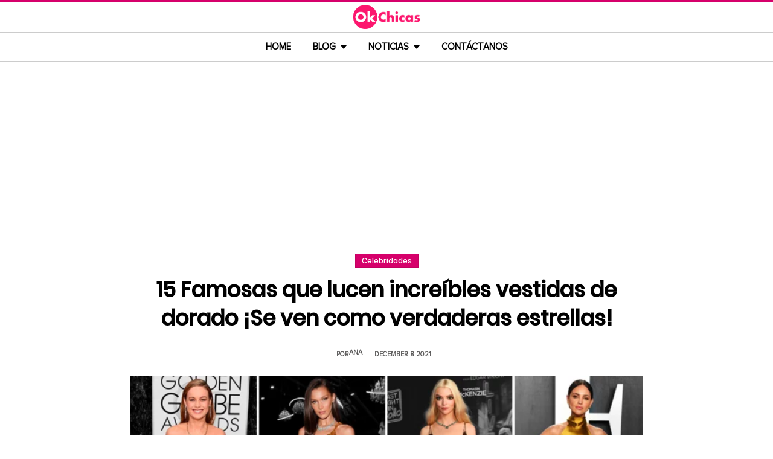

--- FILE ---
content_type: text/html; charset=UTF-8
request_url: https://www.okchicas.com/entretenimiento/celebridades/famosas-usando-vestidos-dorados/
body_size: 16281
content:
<!DOCTYPE html>
<html lang="es" xmlns:og="http://ogp.me/ns#" xmlns:fb="http://ogp.me/ns/fb#">
<head >
<meta charset="UTF-8" />
<meta name="description" content="15 Celebridades que se ven radiantes al usar uno de los mejores colores para fin de año, que además transmite confianza y seguridad en ti misma: el dorado" />
<meta name="viewport" content="width=device-width, initial-scale=1" />
<title>15 Famosas que brillan como estrellas vistiendo de dorado</title>
<meta name='robots' content='max-image-preview:large' />
	<style>img:is([sizes="auto" i], [sizes^="auto," i]) { contain-intrinsic-size: 3000px 1500px }</style>
	<link rel="preload" as="image" href="https://www.okchicas.com/wp-content/uploads/2021/12/famosas-con-vestido-dorado.jpg.webp" imagesrcset="https://www.okchicas.com/wp-content/uploads/2021/12/famosas-con-vestido-dorado-730x381.jpg.webp 730w, https://www.okchicas.com/wp-content/uploads/2021/12/famosas-con-vestido-dorado-400x209.jpg.webp 400w, https://www.okchicas.com/wp-content/uploads/2021/12/famosas-con-vestido-dorado-520x272.jpg.webp 520w, https://www.okchicas.com/wp-content/uploads/2021/12/famosas-con-vestido-dorado.jpg.webp 1200w" imagesizes="(max-width: 730px) 100vw, 730px" type="image/webp" fetchpriority="high"><link rel="alternate" type="application/rss+xml" title="OkChicas &raquo; Feed" href="https://www.okchicas.com/feed/" />
<script type="text/javascript" id="wpp-js" src="https://www.okchicas.com/wp-content/plugins/wordpress-popular-posts/assets/js/wpp.min.js?ver=7.3.6" data-sampling="1" data-sampling-rate="20" data-api-url="https://www.okchicas.com/wp-json/wordpress-popular-posts" data-post-id="517822" data-token="0fd44b3c61" data-lang="0" data-debug="0"></script>
                    <link rel="preload" href="https://www.okchicas.com/wp-content/uploads/2025/05/cropped-Logo-OK-circulo-619x110-02.png.webp?v=1764264857" as="image" width="619" height="110">
                <link rel="preload" href="https://www.okchicas.com/wp-content/themes/genesis-child/fonts/rebanfont.woff2?v=1765223059" as="font" type="font/woff2" crossorigin="anonymous">
        <link rel="preload" href="https://www.okchicas.com/wp-content/themes/genesis-child/fonts/Poppins-SemiBold.woff2?v=1765223058" as="font" type="font/woff2" crossorigin="anonymous">
        <link rel="preload" href="https://www.okchicas.com/wp-content/themes/genesis-child/fonts/ProximaNova-Regular.woff2?v=1765223058" as="font" type="font/woff2" crossorigin="anonymous">

        <style id="sidebar-toggle-cls-fix">.sidebar-toggle-left,.sidebar-toggle-right{background:transparent;border:0;padding:0;color:inherit;display:none}@media (max-width:944px){.site-header .wrap{position:relative}.site-header .wrap>.sidebar-toggle-left,.site-header .wrap>.sidebar-toggle-right{display:inline-flex;align-items:center;justify-content:center;width:3.6rem;height:3.6rem;padding:.5rem;position:absolute;top:50%;transform:translateY(-50%);line-height:1}.site-header .wrap>.sidebar-toggle-left{left:1rem}.site-header .wrap>.sidebar-toggle-right{right:.1rem}.nav-primary .menu li.mobile-item>.sidebar-toggle-left{display:inline-flex;align-items:center;justify-content:center;width:3.6rem;height:3.6rem;padding:.5rem}}.sidebar-toggle-left .icon-menu,.sidebar-toggle-right .icon-menu{display:block;line-height:1;width:1em;height:1em}</style>
    <style id="reban-design-tokens-inline">:root{--color-primary:#d6006b;--color-accent:#0096d6;--color-highlight:#f83371;--color-highlight-strong:#ac0d12;--color-surface-contrast:#333;--color-text:#000;--color-text-muted:#5A5959;--color-text-soft:#999;--color-surface:#ffffff;--color-surface-dark:#222;--color-border:#ccc;--color-border-strong:#BFBDBD;--font-primary:'Poppins','Poppins-fallback',sans-serif;--font-secondary:'Proxima Nova','Proxima-fallback',sans-serif;--font-icon:'rebanfont';--spacing-xs:0.5rem;--spacing-sm:1rem;--spacing-md:1.5rem;--spacing-lg:2rem;--spacing-xl:2.5rem;--radius-sm:0.3rem;--focus-ring:0 0 0 0.3rem rgba(214,0,107,0.5);--focus-ring-offset:0.2rem;--slidebar-width:28rem;--slidebar-bg:#16171b;--slidebar-surface:#1f2025;--slidebar-border:rgba(214,0,107,0.35);--slidebar-text:#f2f2f2;--scrollbar-compensation:0px}@media (prefers-reduced-motion:reduce){:root{scroll-behavior:auto}*,*::before,*::after{animation-duration:0s;animation-iteration-count:1;transition-duration:0s}}i[class^="icon-"],i[class*=" icon-"]{font-family:var(--font-icon);speak:none;font-style:normal;font-weight:normal;font-variant:normal;text-transform:none;line-height:1;-webkit-font-smoothing:antialiased;-moz-osx-font-smoothing:grayscale}.icon-search:before{content:"\e900"}.icon-menu:before{content:"\e901"}.icon-mail:before{content:"\e902"}.icon-trending:before{content:"\e907"}.icon-angle-down:before{content:"\e905"}.icon-angle-up:before{content:"\e906"}.icon-comments:before{content:"\e970"}.icon-facebook:before{content:"\ea90"}.icon-instagram:before{content:"\ea92"}.icon-spotify:before{content:"\ea94"}.icon-twitter:before{content:"\ea96"}.icon-rss:before{content:"\ea9b"}.icon-youtube:before{content:"\ea9d"}.icon-pinterest:before{content:"\ead1"}</style><style id="reban-critical-single" data-type="inline-critical" data-version="1765223058">html{line-height:1.15;-webkit-text-size-adjust:100%}body{margin:0}main{display:block}h1{font-size:2em;margin:.67em 0}a{background-color:transparent}img{border-style:none}::-webkit-file-upload-button{-webkit-appearance:button;font:inherit}template{display:none}*,*::before,*::after{box-sizing:border-box}.clearfix:before,.clearfix:after{content:" ";display:table}.clearfix:after{clear:both}html{font-size:62.5%}body{background-color:var(--color-surface);color:var(--color-text);font-weight:400;font-size:1.2rem;font-family:var(--font-primary);line-height:1.6}a{color:var(--color-text-muted);text-decoration:none}.skip-links{clip:rect(1px,1px,1px,1px);position:absolute;top:0;left:0;z-index:100000;display:flex;flex-direction:column;gap:var(--spacing-sm);height:1px;width:1px;overflow:hidden}.skip-link{display:inline-block;padding:var(--spacing-sm) var(--spacing-md);background-color:var(--color-primary);color:#fff;font-weight:700;text-decoration:none;box-shadow:0 .2rem .4rem rgba(0,0,0,0.2)}p,li{font-family:var(--font-secondary)}p{padding:0;margin:var(--spacing-lg) 0}ul{margin:0;padding:0;line-height:1.5}h1,h2{margin-bottom:1.6rem;padding:0;font-weight:bold}h1{font-size:2.8rem;margin-bottom:1.2rem;line-height:1.4}h2{font-size:2.6rem;margin:5rem 0 1.1rem;line-height:3.2rem}iframe,img{max-width:100%;display:block;margin:0 auto}img{height:auto}::placeholder{color:var(--color-text-soft);opacity:1}.wrap{margin:0 auto;max-width:100rem}.site-inner{clear:both;margin:0 auto;max-width:105rem;padding:0 0 2.5rem;margin-top:0}.content{background-color:var(--color-surface);flex:1 1 auto}.single .content .entry{padding:0 1.5rem;margin-bottom:0}.content-sidebar-wrap{width:100%;display:flex;align-items:flex-start;gap:2rem;margin-top:2rem}.content-sidebar .content{flex:1 1 auto;width:100%;margin-top:0}.sidebar-primary{width:31.6rem;max-width:31.6rem;padding:0 0 0 1.5rem;flex:0 0 31.6rem}.sidebar a{color:var(--color-text);line-height:1.1;font-size:1.7rem;font-weight:700;font-family:var(--font-primary)}@media (min-width:945px){.sidebar .widget:last-child{position:sticky;top:0}}.aligncenter{display:block;margin:0 auto}.entry-title{font-size:3.5rem;line-height:4.7rem;color:var(--color-text);font-weight:bold;text-align:center;margin:1.5rem 0rem}.widget-wrap a{text-align:left}.widget{word-wrap:break-word}.widget li{list-style-type:none}.site-header{width:100%;z-index:9999;position:relative;border-top:.3rem solid var(--color-primary);background-color:var(--color-surface);padding:0}.site-header .wrap{display:flex;align-items:center;justify-content:center;overflow:hidden;padding:var(--spacing-xs) 0;gap:0;flex-wrap:wrap}.site-header .wrap>a{display:none}.title-area{float:left;width:26%}.header-image .title-area{padding:0}.site-title{line-height:1;margin:0;display:flex;align-items:center;justify-content:center}.site-title img{display:block;margin:0 auto;max-height:4rem;height:auto;width:auto}.site-title picture{display:block}.site-title a{display:inline-flex;align-items:center;justify-content:center;color:var(--color-primary);text-decoration:none}.header-full-width .title-area,.header-full-width .site-title{width:100%;text-align:center;font-weight:normal}.header-image .site-title a{display:block;text-indent:-9999px}.header-image .site-title a{display:inline-block;width:29rem;height:5.5rem;margin:0;background-image:url('../images/Logo-OK-circulo-619x110-02.png');background-repeat:no-repeat;background-position:center;background-size:contain}.genesis-nav-menu{clear:both;color:#fff;line-height:1;width:100%;text-transform:uppercase;font-size:1.5rem;text-align:center}.main-menu-icon{font-size:1.5rem;vertical-align:middle}.genesis-nav-menu .menu-item{display:inline-block;text-align:left;float:none}.genesis-nav-menu li.menu-item-has-children a:after{position:relative;top:1.1rem;content:'';border-left:.5rem solid transparent;border-right:.5rem solid transparent;border-top:0.6rem solid var(--color-text);margin:0 0 0 .8rem}.genesis-nav-menu li.menu-item-has-children li a:after{display:none;content:'';width:0;height:0;border-left:.5rem solid transparent;border-right:.5rem solid transparent;border-top:.5rem solid #787884}.genesis-nav-menu a{color:var(--color-text);display:block;line-height:1.3;padding:1.42rem 1.6rem;position:relative;font-weight:bold}.genesis-nav-menu .sub-menu{left:-9999px;opacity:0;text-transform:none;position:absolute;width:20rem;z-index:99}.genesis-nav-menu .sub-menu a{background-color:#fff;color:var(--color-text);border:.1rem solid var(--color-border-strong);border-top:none;font-size:1.4rem;padding:1rem;position:relative;width:20rem}.nav-primary{background-color:var(--color-surface);border-top:1px solid var(--color-border);border-bottom:1px solid var(--color-border)}.entry{margin-bottom:0rem}.single-post .entry-content>:first-child{margin-top:0}.entry-content p{font-size:1.7rem;line-height:1.4}.entry-meta{clear:both;color:var(--color-text-muted);text-transform:capitalize;font-size:1.1rem;margin:1.5rem 0;padding:1rem 0;text-transform:uppercase;font-weight:700}.entry-meta a{color:var(--color-text)}.entry-meta .entry-author{color:var(--color-text-muted);font-size:1.1rem;padding:0 1rem .5rem 0;text-transform:uppercase}.entry-author-name,.entry-meta .entry-author .entry-author-name,.entry-meta time{color:var(--color-text-muted)}.entry-meta time{font-size:1.1rem;padding:0 1rem;text-transform:uppercase}.sidebar ul{margin-bottom:0}.sidebar img{padding:0 0 .9rem}.sidebar li{list-style-type:none;margin-bottom:4.5rem;width:30rem;line-height:2.2rem}.header-box,.oc-article-header{padding:0;margin:0 auto;text-align:center;max-width:85rem}.single-post .header-box .full-img,.oc-article-header__media{min-height:18.8rem;aspect-ratio:16/9;contain:layout}.oc-article-header__media img.aligncenter{width:100%;height:auto;object-fit:cover}.single-post-category,.oc-article-header__category{margin:var(--spacing-lg) 0 var(--spacing-md)}.single-post-category a,.oc-article-header__category a{font-size:1.2rem;color:var(--color-surface);padding:0.2rem var(--spacing-sm);background:var(--color-primary);border:.1rem solid rgba(0,0,0,0.09);line-height:1}.oc-article-header__title{margin:var(--spacing-md) 0}.oc-article-header__meta{display:flex;align-items:center;justify-content:center;gap:var(--spacing-xs);margin:var(--spacing-md) 0;padding:var(--spacing-sm) 0}.oc-article-header__author,.oc-article-header__time{color:var(--color-text-muted)}.oc-article-header__author{padding-right:var(--spacing-sm)}@media only screen and (max-width:1200px){.site-inner,.wrap{max-width:90%}.header-box,.single .content .entry,.sidebar{border:none}.header-box{max-width:80rem}}@media only screen and (max-width:992px){.header-image .site-header .site-title a{margin:0;width:23rem;height:4.3rem;vertical-align:bottom}.site-inner{max-width:95%;max-width:73.1rem;margin-top:5.7rem}.site-header{position:fixed}.entry-title{font-size:3.1rem;line-height:4rem;margin:1.5rem .5rem}.site-title{font-size:3.8rem}.content,.sidebar-primary,.title-area{max-width:100%}.sidebar-primary{margin-top:0;margin-left:0}.nav-primary{display:none}.site-header{border-bottom:.1rem solid var(--color-border-strong)}.wrap{max-width:100%}.site-header .wrap{padding:var(--spacing-xs) 0;gap:0;position:relative;align-items:center}.sidebar{display:none}.site-header{padding:0}.genesis-nav-menu li{float:none}.genesis-nav-menu,.site-header .title-area,.site-title{text-align:center}h2{font-size:2.4rem;font-weight:bold;line-height:3.4rem}.nav-primary{display:block;border:none;box-shadow:none}.nav-primary .menu li{display:none}.site-title{font-size:3.8rem;margin:0}.site-header .wrap>a{display:inline-flex;position:absolute;font-size:2.5rem;color:var(--color-text);padding:var(--spacing-xs);top:50%;transform:translateY(-50%);align-items:center;justify-content:center;width:3.6rem;height:3.6rem;line-height:1}.site-header .wrap>a i{display:block;line-height:1;width:1em;height:1em}.site-header .wrap>a.sidebar-toggle-left{left:var(--spacing-sm)}.nav-primary .menu li.mobile-item>a.sidebar-toggle-left{display:inline-flex;align-items:center;justify-content:center;width:3.6rem;height:3.6rem;padding:var(--spacing-xs)}}@media only screen and (max-width:600px){.site-inner{max-width:100%;margin:1.5rem 3% 1rem}.entry-title{font-size:2.4rem;margin:1.5rem 0 0;line-height:1.4}.entry-content p{font-size:1.6rem;line-height:1.4}.full-img{display:block;position:relative;width:100vw;left:calc(-50vw + 50%);color:unset}.header-box{padding:0}.single .content .entry{padding:0;background-color:var(--color-surface);box-shadow:none}.genesis-nav-menu a{top:.4rem}.nav-primary .menu li.mobile-item{top:0rem}}@media only screen and (max-width:480px){.header-box{border:none;margin:0 0 2rem;margin:0}.header-image .site-header .site-title a{background-size:80% 80%}}#sidebar-site{min-height:100vh;background-color:var(--color-surface);padding:0}</style><link rel="canonical" href="https://www.okchicas.com/entretenimiento/celebridades/famosas-usando-vestidos-dorados/" />
<style id='global-styles-inline-css' type='text/css'>
:root{--wp--preset--aspect-ratio--square: 1;--wp--preset--aspect-ratio--4-3: 4/3;--wp--preset--aspect-ratio--3-4: 3/4;--wp--preset--aspect-ratio--3-2: 3/2;--wp--preset--aspect-ratio--2-3: 2/3;--wp--preset--aspect-ratio--16-9: 16/9;--wp--preset--aspect-ratio--9-16: 9/16;--wp--preset--color--black: #000000;--wp--preset--color--cyan-bluish-gray: #abb8c3;--wp--preset--color--white: #ffffff;--wp--preset--color--pale-pink: #f78da7;--wp--preset--color--vivid-red: #cf2e2e;--wp--preset--color--luminous-vivid-orange: #ff6900;--wp--preset--color--luminous-vivid-amber: #fcb900;--wp--preset--color--light-green-cyan: #7bdcb5;--wp--preset--color--vivid-green-cyan: #00d084;--wp--preset--color--pale-cyan-blue: #8ed1fc;--wp--preset--color--vivid-cyan-blue: #0693e3;--wp--preset--color--vivid-purple: #9b51e0;--wp--preset--gradient--vivid-cyan-blue-to-vivid-purple: linear-gradient(135deg,rgba(6,147,227,1) 0%,rgb(155,81,224) 100%);--wp--preset--gradient--light-green-cyan-to-vivid-green-cyan: linear-gradient(135deg,rgb(122,220,180) 0%,rgb(0,208,130) 100%);--wp--preset--gradient--luminous-vivid-amber-to-luminous-vivid-orange: linear-gradient(135deg,rgba(252,185,0,1) 0%,rgba(255,105,0,1) 100%);--wp--preset--gradient--luminous-vivid-orange-to-vivid-red: linear-gradient(135deg,rgba(255,105,0,1) 0%,rgb(207,46,46) 100%);--wp--preset--gradient--very-light-gray-to-cyan-bluish-gray: linear-gradient(135deg,rgb(238,238,238) 0%,rgb(169,184,195) 100%);--wp--preset--gradient--cool-to-warm-spectrum: linear-gradient(135deg,rgb(74,234,220) 0%,rgb(151,120,209) 20%,rgb(207,42,186) 40%,rgb(238,44,130) 60%,rgb(251,105,98) 80%,rgb(254,248,76) 100%);--wp--preset--gradient--blush-light-purple: linear-gradient(135deg,rgb(255,206,236) 0%,rgb(152,150,240) 100%);--wp--preset--gradient--blush-bordeaux: linear-gradient(135deg,rgb(254,205,165) 0%,rgb(254,45,45) 50%,rgb(107,0,62) 100%);--wp--preset--gradient--luminous-dusk: linear-gradient(135deg,rgb(255,203,112) 0%,rgb(199,81,192) 50%,rgb(65,88,208) 100%);--wp--preset--gradient--pale-ocean: linear-gradient(135deg,rgb(255,245,203) 0%,rgb(182,227,212) 50%,rgb(51,167,181) 100%);--wp--preset--gradient--electric-grass: linear-gradient(135deg,rgb(202,248,128) 0%,rgb(113,206,126) 100%);--wp--preset--gradient--midnight: linear-gradient(135deg,rgb(2,3,129) 0%,rgb(40,116,252) 100%);--wp--preset--font-size--small: 13px;--wp--preset--font-size--medium: 20px;--wp--preset--font-size--large: 36px;--wp--preset--font-size--x-large: 42px;--wp--preset--spacing--20: 0.44rem;--wp--preset--spacing--30: 0.67rem;--wp--preset--spacing--40: 1rem;--wp--preset--spacing--50: 1.5rem;--wp--preset--spacing--60: 2.25rem;--wp--preset--spacing--70: 3.38rem;--wp--preset--spacing--80: 5.06rem;--wp--preset--shadow--natural: 6px 6px 9px rgba(0, 0, 0, 0.2);--wp--preset--shadow--deep: 12px 12px 50px rgba(0, 0, 0, 0.4);--wp--preset--shadow--sharp: 6px 6px 0px rgba(0, 0, 0, 0.2);--wp--preset--shadow--outlined: 6px 6px 0px -3px rgba(255, 255, 255, 1), 6px 6px rgba(0, 0, 0, 1);--wp--preset--shadow--crisp: 6px 6px 0px rgba(0, 0, 0, 1);}:where(.is-layout-flex){gap: 0.5em;}:where(.is-layout-grid){gap: 0.5em;}body .is-layout-flex{display: flex;}.is-layout-flex{flex-wrap: wrap;align-items: center;}.is-layout-flex > :is(*, div){margin: 0;}body .is-layout-grid{display: grid;}.is-layout-grid > :is(*, div){margin: 0;}:where(.wp-block-columns.is-layout-flex){gap: 2em;}:where(.wp-block-columns.is-layout-grid){gap: 2em;}:where(.wp-block-post-template.is-layout-flex){gap: 1.25em;}:where(.wp-block-post-template.is-layout-grid){gap: 1.25em;}.has-black-color{color: var(--wp--preset--color--black) !important;}.has-cyan-bluish-gray-color{color: var(--wp--preset--color--cyan-bluish-gray) !important;}.has-white-color{color: var(--wp--preset--color--white) !important;}.has-pale-pink-color{color: var(--wp--preset--color--pale-pink) !important;}.has-vivid-red-color{color: var(--wp--preset--color--vivid-red) !important;}.has-luminous-vivid-orange-color{color: var(--wp--preset--color--luminous-vivid-orange) !important;}.has-luminous-vivid-amber-color{color: var(--wp--preset--color--luminous-vivid-amber) !important;}.has-light-green-cyan-color{color: var(--wp--preset--color--light-green-cyan) !important;}.has-vivid-green-cyan-color{color: var(--wp--preset--color--vivid-green-cyan) !important;}.has-pale-cyan-blue-color{color: var(--wp--preset--color--pale-cyan-blue) !important;}.has-vivid-cyan-blue-color{color: var(--wp--preset--color--vivid-cyan-blue) !important;}.has-vivid-purple-color{color: var(--wp--preset--color--vivid-purple) !important;}.has-black-background-color{background-color: var(--wp--preset--color--black) !important;}.has-cyan-bluish-gray-background-color{background-color: var(--wp--preset--color--cyan-bluish-gray) !important;}.has-white-background-color{background-color: var(--wp--preset--color--white) !important;}.has-pale-pink-background-color{background-color: var(--wp--preset--color--pale-pink) !important;}.has-vivid-red-background-color{background-color: var(--wp--preset--color--vivid-red) !important;}.has-luminous-vivid-orange-background-color{background-color: var(--wp--preset--color--luminous-vivid-orange) !important;}.has-luminous-vivid-amber-background-color{background-color: var(--wp--preset--color--luminous-vivid-amber) !important;}.has-light-green-cyan-background-color{background-color: var(--wp--preset--color--light-green-cyan) !important;}.has-vivid-green-cyan-background-color{background-color: var(--wp--preset--color--vivid-green-cyan) !important;}.has-pale-cyan-blue-background-color{background-color: var(--wp--preset--color--pale-cyan-blue) !important;}.has-vivid-cyan-blue-background-color{background-color: var(--wp--preset--color--vivid-cyan-blue) !important;}.has-vivid-purple-background-color{background-color: var(--wp--preset--color--vivid-purple) !important;}.has-black-border-color{border-color: var(--wp--preset--color--black) !important;}.has-cyan-bluish-gray-border-color{border-color: var(--wp--preset--color--cyan-bluish-gray) !important;}.has-white-border-color{border-color: var(--wp--preset--color--white) !important;}.has-pale-pink-border-color{border-color: var(--wp--preset--color--pale-pink) !important;}.has-vivid-red-border-color{border-color: var(--wp--preset--color--vivid-red) !important;}.has-luminous-vivid-orange-border-color{border-color: var(--wp--preset--color--luminous-vivid-orange) !important;}.has-luminous-vivid-amber-border-color{border-color: var(--wp--preset--color--luminous-vivid-amber) !important;}.has-light-green-cyan-border-color{border-color: var(--wp--preset--color--light-green-cyan) !important;}.has-vivid-green-cyan-border-color{border-color: var(--wp--preset--color--vivid-green-cyan) !important;}.has-pale-cyan-blue-border-color{border-color: var(--wp--preset--color--pale-cyan-blue) !important;}.has-vivid-cyan-blue-border-color{border-color: var(--wp--preset--color--vivid-cyan-blue) !important;}.has-vivid-purple-border-color{border-color: var(--wp--preset--color--vivid-purple) !important;}.has-vivid-cyan-blue-to-vivid-purple-gradient-background{background: var(--wp--preset--gradient--vivid-cyan-blue-to-vivid-purple) !important;}.has-light-green-cyan-to-vivid-green-cyan-gradient-background{background: var(--wp--preset--gradient--light-green-cyan-to-vivid-green-cyan) !important;}.has-luminous-vivid-amber-to-luminous-vivid-orange-gradient-background{background: var(--wp--preset--gradient--luminous-vivid-amber-to-luminous-vivid-orange) !important;}.has-luminous-vivid-orange-to-vivid-red-gradient-background{background: var(--wp--preset--gradient--luminous-vivid-orange-to-vivid-red) !important;}.has-very-light-gray-to-cyan-bluish-gray-gradient-background{background: var(--wp--preset--gradient--very-light-gray-to-cyan-bluish-gray) !important;}.has-cool-to-warm-spectrum-gradient-background{background: var(--wp--preset--gradient--cool-to-warm-spectrum) !important;}.has-blush-light-purple-gradient-background{background: var(--wp--preset--gradient--blush-light-purple) !important;}.has-blush-bordeaux-gradient-background{background: var(--wp--preset--gradient--blush-bordeaux) !important;}.has-luminous-dusk-gradient-background{background: var(--wp--preset--gradient--luminous-dusk) !important;}.has-pale-ocean-gradient-background{background: var(--wp--preset--gradient--pale-ocean) !important;}.has-electric-grass-gradient-background{background: var(--wp--preset--gradient--electric-grass) !important;}.has-midnight-gradient-background{background: var(--wp--preset--gradient--midnight) !important;}.has-small-font-size{font-size: var(--wp--preset--font-size--small) !important;}.has-medium-font-size{font-size: var(--wp--preset--font-size--medium) !important;}.has-large-font-size{font-size: var(--wp--preset--font-size--large) !important;}.has-x-large-font-size{font-size: var(--wp--preset--font-size--x-large) !important;}
:where(.wp-block-post-template.is-layout-flex){gap: 1.25em;}:where(.wp-block-post-template.is-layout-grid){gap: 1.25em;}
:where(.wp-block-columns.is-layout-flex){gap: 2em;}:where(.wp-block-columns.is-layout-grid){gap: 2em;}
:root :where(.wp-block-pullquote){font-size: 1.5em;line-height: 1.6;}
</style>
<link rel='stylesheet' id='reban-css' href='https://www.okchicas.com/wp-content/themes/genesis-child/css/style.css?ver=251208_194418' type='text/css' media='print' onload="this.media='all'" />
<noscript><link rel='stylesheet' id='reban-css' href='https://www.okchicas.com/wp-content/themes/genesis-child/css/style.css?ver=251208_194418' type='text/css' media='all' />
</noscript><link rel="https://api.w.org/" href="https://www.okchicas.com/wp-json/" /><link rel="alternate" title="JSON" type="application/json" href="https://www.okchicas.com/wp-json/wp/v2/posts/517822" /><link rel="alternate" title="oEmbed (JSON)" type="application/json+oembed" href="https://www.okchicas.com/wp-json/oembed/1.0/embed?url=https%3A%2F%2Fwww.okchicas.com%2Fentretenimiento%2Fcelebridades%2Ffamosas-usando-vestidos-dorados%2F" />
<link rel="alternate" title="oEmbed (XML)" type="text/xml+oembed" href="https://www.okchicas.com/wp-json/oembed/1.0/embed?url=https%3A%2F%2Fwww.okchicas.com%2Fentretenimiento%2Fcelebridades%2Ffamosas-usando-vestidos-dorados%2F&#038;format=xml" />
            <style id="wpp-loading-animation-styles">@-webkit-keyframes bgslide{from{background-position-x:0}to{background-position-x:-200%}}@keyframes bgslide{from{background-position-x:0}to{background-position-x:-200%}}.wpp-widget-block-placeholder,.wpp-shortcode-placeholder{margin:0 auto;width:60px;height:3px;background:#dd3737;background:linear-gradient(90deg,#dd3737 0%,#571313 10%,#dd3737 100%);background-size:200% auto;border-radius:3px;-webkit-animation:bgslide 1s infinite linear;animation:bgslide 1s infinite linear}</style>
            <link rel="icon" href="https://www.okchicas.com/wp-content/themes/genesis-child/images/favicon.ico" />
<style>.wp-block-gallery.is-cropped .blocks-gallery-item picture{height:100%;width:100%;}</style><link rel="preconnect" href="https://securepubads.g.doubleclick.net" crossorigin>
<link rel="preconnect" href="https://googleads.g.doubleclick.net"    crossorigin>

<!-- AdX -->
<script async src="https://securepubads.g.doubleclick.net/tag/js/gpt.js"></script>
<script>
  window.googletag = window.googletag || {cmd: []};
  googletag.cmd.push(function() {
    googletag.defineSlot('/86430479/OkChicas_Top_Billboard', [[300, 250], [320, 50], [970, 250], [336, 280], [728, 90], [970, 90], [320, 100], [1, 1]], 'div-gpt-ad-1624665948236-0').addService(googletag.pubads());
    googletag.defineSlot('/86430479/OkChicas_Posts_1st', [[300, 250], [336, 280]], 'div-gpt-ad-1559952203338-0').addService(googletag.pubads());
    googletag.defineSlot('/86430479/OkChicas_Posts_Middle', [[336, 280], [300, 250]], 'div-gpt-ad-1559952281311-0').addService(googletag.pubads());
    googletag.defineSlot('/86430479/OkChicas_Posts_End', [[120, 240], [160, 600], [300, 600], [300, 250], [120, 600], [336, 280]], 'div-gpt-ad-1559952324761-0').addService(googletag.pubads());
    googletag.defineSlot('/86430479/OkChicas_Posts_Sidebar', [300, 250], 'div-gpt-ad-1559952369216-0').addService(googletag.pubads());
    googletag.defineSlot('/86430479/OkChicas_Posts_SidebarBottom', [[300, 600], [300, 250], [160, 600]], 'div-gpt-ad-1559952409139-0').addService(googletag.pubads());
    googletag.defineSlot('/86430479/OkChicas/okchicas_footer_sticky', [[320, 50], [300, 50]], 'div-gpt-ad-1586500267686-0').addService(googletag.pubads());
    googletag.pubads().enableSingleRequest();
    googletag.pubads().collapseEmptyDivs();
    googletag.pubads().enableVideoAds();

  // C) Enable lazy loading with...
  googletag.pubads().enableLazyLoad({
    fetchMarginPercent: 25,  // Fetch slots within 1 viewports.
    renderMarginPercent: 25,  // Render slots within .75 viewports.
    mobileScaling: 1.25  // 2X the above values on mobile.
  });

    googletag.enableServices();
  });
</script><!-- Auto ads -->
<script async src="https://pagead2.googlesyndication.com/pagead/js/adsbygoogle.js?client=ca-pub-1826128735587518" crossorigin="anonymous"></script>
<!-- START - Open Graph and Twitter Card Tags 3.3.7 -->
 <!-- Facebook Open Graph -->
  <meta property="og:locale" content="es_LA"/>
  <meta property="og:site_name" content="OkChicas"/>
  <meta property="og:title" content="15 Famosas que lucen increíbles vestidas de dorado ¡Se ven como verdaderas estrellas!"/>
  <meta property="og:url" content="https://www.okchicas.com/entretenimiento/celebridades/famosas-usando-vestidos-dorados/"/>
  <meta property="og:type" content="article"/>
  <meta property="og:description" content="El dorado es un color que se ve increíble en cualquier temporada del año, pero siempre sube en popularidad cuando se acercan las fiestas de fin de año, ya que es una muy buena opción para recibir al año nuevo de una manera resplandeciente.

Este color nunca te dejará pasar desapercibida, pues deno"/>
  <meta property="og:image" content="https://www.okchicas.com/wp-content/uploads/2021/12/famosas-con-vestido-dorado.jpg"/>
  <meta property="og:image:url" content="https://www.okchicas.com/wp-content/uploads/2021/12/famosas-con-vestido-dorado.jpg"/>
  <meta property="og:image:secure_url" content="https://www.okchicas.com/wp-content/uploads/2021/12/famosas-con-vestido-dorado.jpg"/>
  <meta property="og:image:width" content="1200"/>
  <meta property="og:image:height" content="627"/>
  <meta property="article:published_time" content="2021-12-08T17:20:23-06:00"/>
  <meta property="article:modified_time" content="2022-01-19T14:40:26-06:00" />
  <meta property="og:updated_time" content="2022-01-19T14:40:26-06:00" />
  <meta property="fb:app_id" content="476532999216237"/>
 <!-- Google+ / Schema.org -->
 <!-- Twitter Cards -->
 <!-- SEO -->
 <!-- Misc. tags -->
 <!-- is_singular -->
<!-- END - Open Graph and Twitter Card Tags 3.3.7 -->
	
</head>
<body class="wp-singular post-template-default single single-post postid-517822 single-format-standard wp-theme-genesis wp-child-theme-genesis-child header-full-width content-sidebar genesis-breadcrumbs-hidden" itemscope itemtype="https://schema.org/WebPage">	<div class="skip-links">
		<a class="skip-link" href="#main-content">Saltar al contenido principal</a>
		<a class="skip-link" href="#site-navigation">Saltar a la navegacion principal</a>
	</div>
	<div id="sidebar-site"><div class="site-container clearfix"><header class="site-header clearfix" itemscope itemtype="https://schema.org/WPHeader"><div class="wrap"><div class="title-area"><p class="site-title"><a href="https://www.okchicas.com/" rel="home"><img src="https://www.okchicas.com/wp-content/uploads/2025/05/cropped-Logo-OK-circulo-619x110-02.png.webp?v=1764264857" width="619" height="110" alt="OkChicas"></a></p></div><button type="button" class="sidebar-toggle-left" aria-label="Abrir menu principal" aria-expanded="false" aria-controls="sidebar-offcanvas-left"><i class="icon-menu"></i></button></div></header><nav class="nav-primary clearfix" aria-label="Main" id="site-navigation" itemscope itemtype="https://schema.org/SiteNavigationElement"><div class="wrap"><ul id="menu-menu-principal" class="menu genesis-nav-menu menu-primary"><li class="menu-item mobile-item"><button type="button" class="sidebar-toggle-left" aria-label="Abrir menu principal" aria-expanded="false" aria-controls="sidebar-offcanvas-left"><i class="icon-menu main-menu-icon"></i></button></li><li id="menu-item-331132" class="menu-item menu-item-type-custom menu-item-object-custom menu-item-home menu-item-331132"><a href="https://www.okchicas.com/" itemprop="url"><span itemprop="name">Home</span></a></li>
<li id="menu-item-528929" class="menu-item menu-item-type-custom menu-item-object-custom menu-item-has-children menu-item-528929"><a itemprop="url"><span itemprop="name">Blog</span></a>
<ul class="sub-menu">
	<li id="menu-item-528931" class="menu-item menu-item-type-taxonomy menu-item-object-category menu-item-528931"><a href="https://www.okchicas.com/category/belleza/" itemprop="url"><span itemprop="name">Belleza</span></a></li>
	<li id="menu-item-528932" class="menu-item menu-item-type-taxonomy menu-item-object-category menu-item-528932"><a href="https://www.okchicas.com/category/bienestar/" itemprop="url"><span itemprop="name">Bienestar</span></a></li>
	<li id="menu-item-528933" class="menu-item menu-item-type-taxonomy menu-item-object-category menu-item-528933"><a href="https://www.okchicas.com/category/comida/" itemprop="url"><span itemprop="name">Comida</span></a></li>
	<li id="menu-item-528934" class="menu-item menu-item-type-taxonomy menu-item-object-category menu-item-528934"><a href="https://www.okchicas.com/category/curiosidades/" itemprop="url"><span itemprop="name">Curiosidades</span></a></li>
	<li id="menu-item-528935" class="menu-item menu-item-type-taxonomy menu-item-object-category menu-item-528935"><a href="https://www.okchicas.com/category/decoracion/" itemprop="url"><span itemprop="name">Decoración</span></a></li>
	<li id="menu-item-528936" class="menu-item menu-item-type-taxonomy menu-item-object-category menu-item-528936"><a href="https://www.okchicas.com/category/diy/" itemprop="url"><span itemprop="name">DIY</span></a></li>
	<li id="menu-item-528937" class="menu-item menu-item-type-taxonomy menu-item-object-category current-post-ancestor menu-item-528937"><a href="https://www.okchicas.com/category/entretenimiento/" itemprop="url"><span itemprop="name">Entretenimiento</span></a></li>
	<li id="menu-item-528938" class="menu-item menu-item-type-taxonomy menu-item-object-category menu-item-528938"><a href="https://www.okchicas.com/category/fotografia/" itemprop="url"><span itemprop="name">Fotografía</span></a></li>
	<li id="menu-item-528939" class="menu-item menu-item-type-taxonomy menu-item-object-category menu-item-528939"><a href="https://www.okchicas.com/category/humor/" itemprop="url"><span itemprop="name">Humor</span></a></li>
	<li id="menu-item-528940" class="menu-item menu-item-type-taxonomy menu-item-object-category menu-item-528940"><a href="https://www.okchicas.com/category/inspiracion/" itemprop="url"><span itemprop="name">Inspiración &amp; Reflexión</span></a></li>
	<li id="menu-item-528941" class="menu-item menu-item-type-taxonomy menu-item-object-category menu-item-528941"><a href="https://www.okchicas.com/category/letras/" itemprop="url"><span itemprop="name">Letras</span></a></li>
	<li id="menu-item-528942" class="menu-item menu-item-type-taxonomy menu-item-object-category menu-item-528942"><a href="https://www.okchicas.com/category/maternidad/" itemprop="url"><span itemprop="name">Maternidad</span></a></li>
	<li id="menu-item-528943" class="menu-item menu-item-type-taxonomy menu-item-object-category menu-item-528943"><a href="https://www.okchicas.com/category/moda/" itemprop="url"><span itemprop="name">Moda</span></a></li>
	<li id="menu-item-528944" class="menu-item menu-item-type-taxonomy menu-item-object-category menu-item-528944"><a href="https://www.okchicas.com/category/mujeres/" itemprop="url"><span itemprop="name">Mujeres</span></a></li>
	<li id="menu-item-528945" class="menu-item menu-item-type-taxonomy menu-item-object-category menu-item-528945"><a href="https://www.okchicas.com/category/naturaleza/" itemprop="url"><span itemprop="name">Naturaleza</span></a></li>
	<li id="menu-item-528946" class="menu-item menu-item-type-taxonomy menu-item-object-category menu-item-528946"><a href="https://www.okchicas.com/category/shopping/" itemprop="url"><span itemprop="name">Shopping</span></a></li>
	<li id="menu-item-528947" class="menu-item menu-item-type-taxonomy menu-item-object-category menu-item-528947"><a href="https://www.okchicas.com/category/tips/" itemprop="url"><span itemprop="name">Tips</span></a></li>
	<li id="menu-item-528948" class="menu-item menu-item-type-taxonomy menu-item-object-category menu-item-528948"><a href="https://www.okchicas.com/category/tu/" itemprop="url"><span itemprop="name">Tú</span></a></li>
</ul>
</li>
<li id="menu-item-528922" class="menu-item menu-item-type-taxonomy menu-item-object-category menu-item-has-children menu-item-528922"><a href="https://www.okchicas.com/category/noticias/" itemprop="url"><span itemprop="name">Noticias</span></a>
<ul class="sub-menu">
	<li id="menu-item-528919" class="menu-item menu-item-type-taxonomy menu-item-object-category menu-item-528919"><a href="https://www.okchicas.com/category/noticias/entretenimiento-noticias/" itemprop="url"><span itemprop="name">Entretenimiento</span></a></li>
	<li id="menu-item-528927" class="menu-item menu-item-type-taxonomy menu-item-object-category menu-item-528927"><a href="https://www.okchicas.com/category/noticias/estilo-de-vida/" itemprop="url"><span itemprop="name">Estilo de vida</span></a></li>
	<li id="menu-item-528926" class="menu-item menu-item-type-taxonomy menu-item-object-category menu-item-528926"><a href="https://www.okchicas.com/category/noticias/salud/" itemprop="url"><span itemprop="name">Salud</span></a></li>
</ul>
</li>
<li id="menu-item-331133" class="menu-item menu-item-type-post_type menu-item-object-page menu-item-331133"><a href="https://www.okchicas.com/contacto/" itemprop="url"><span itemprop="name">Contáctanos</span></a></li>
</ul></div></nav><div class="site-inner clearfix">    <div class="header-box oc-article-header">
            <div class="single-post-category oc-article-header__category">
        <span><a href="https://www.okchicas.com/category/entretenimiento/celebridades/" rel="category tag">Celebridades</a></span>
    </div>
    <h1 class="entry-title oc-article-header__title" itemprop="headline">15 Famosas que lucen increíbles vestidas de dorado ¡Se ven como verdaderas estrellas!</h1>
    <p class="entry-meta oc-article-header__meta">Por
        <span class="entry-author oc-article-header__author" itemprop="author" itemscope itemtype="https://schema.org/Person">
            <a href="https://www.okchicas.com/author/anagarciahe/" class="entry-author-link" itemprop="url" rel="author">
                <span class="entry-author-name" itemprop="name">Ana</span>
            </a>
        </span>
        <time class="oc-article-header__time" itemprop="datePublished" content="2021-12-08">
            December 8 2021        </time>
    </p>
                <div class="full-img oc-article-header__media" style="aspect-ratio: 1200 / 627;">
        <picture><source srcset="https://www.okchicas.com/wp-content/uploads/2021/12/famosas-con-vestido-dorado-730x381.jpg.webp 730w, https://www.okchicas.com/wp-content/uploads/2021/12/famosas-con-vestido-dorado-400x209.jpg.webp 400w, https://www.okchicas.com/wp-content/uploads/2021/12/famosas-con-vestido-dorado-520x272.jpg.webp 520w, https://www.okchicas.com/wp-content/uploads/2021/12/famosas-con-vestido-dorado.jpg.webp 1200w" sizes="(max-width: 730px) 100vw, 730px" type="image/webp"><source srcset="https://www.okchicas.com/wp-content/uploads/2021/12/famosas-con-vestido-dorado-730x381.jpg 730w, https://www.okchicas.com/wp-content/uploads/2021/12/famosas-con-vestido-dorado-400x209.jpg 400w, https://www.okchicas.com/wp-content/uploads/2021/12/famosas-con-vestido-dorado-520x272.jpg 520w, https://www.okchicas.com/wp-content/uploads/2021/12/famosas-con-vestido-dorado.jpg 1200w" sizes="(max-width: 730px) 100vw, 730px"><img width="730" height="381" src="https://www.okchicas.com/wp-content/uploads/2021/12/famosas-con-vestido-dorado-730x381.jpg" class="aligncenter" alt="" fetchpriority="high" loading="eager" decoding="async" sizes="(max-width: 730px) 100vw, 730px" srcset="https://www.okchicas.com/wp-content/uploads/2021/12/famosas-con-vestido-dorado-730x381.jpg 730w, https://www.okchicas.com/wp-content/uploads/2021/12/famosas-con-vestido-dorado-400x209.jpg 400w, https://www.okchicas.com/wp-content/uploads/2021/12/famosas-con-vestido-dorado-520x272.jpg 520w, https://www.okchicas.com/wp-content/uploads/2021/12/famosas-con-vestido-dorado.jpg 1200w" /></picture>    </div>
        </div>
    <div class="topbillboard"  style="float:none; text-align:center; margin:0; min-height:250px;">
  
  <!-- /86430479/OkChicas_Top_Billboard -->
  <div id='div-gpt-ad-1624665948236-0'>
    <script>
      googletag.cmd.push(function() { googletag.display('div-gpt-ad-1624665948236-0'); });
    </script>
  </div>

</div><div class="content-sidebar-wrap"><main class="content" id="main-content" tabindex="-1" role="main"><article class="post-517822 post type-post status-publish format-standard has-post-thumbnail category-celebridades entry clearfix" aria-label="15 Famosas que lucen increíbles vestidas de dorado ¡Se ven como verdaderas estrellas!" itemscope itemtype="https://schema.org/CreativeWork"><header class="entry-header"></header><div class="entry-content clearfix" itemprop="text"><p>El dorado es un color que se ve increíble en cualquier temporada del año, pero siempre sube en popularidad cuando se acercan las fiestas de fin de año, ya que es una muy buena opción para recibir al año nuevo de una manera resplandeciente.</p>
<p>Este color nunca te dejará pasar desapercibida, pues denota confianza y seguridad en ti misma. Además, le queda bien a todas. Si eres aún muy tímida para llevar este imponente color, te mostramos 15 celebridades que lo usaron como todas unas diosas, para que finalmente te animes a comprar ese deslumbrante vestido.</p><div class="full-adsense" style="float:none;text-align:center;margin: 3.4rem 0;">

  <!-- /86430479/OkChicas_Posts_1st -->
  <div id='div-gpt-ad-1559952203338-0'>
  <script>
  googletag.cmd.push(function() { googletag.display('div-gpt-ad-1559952203338-0'); });
  </script>
  </div>

</div>
<h2>1. Bella Hadid</h2>
<p><picture><source srcset="https://www.okchicas.com/wp-content/uploads/2021/11/bella-hadid-vestido-dorado-467x700.jpg.webp 467w, https://www.okchicas.com/wp-content/uploads/2021/11/bella-hadid-vestido-dorado-367x550.jpg.webp 367w, https://www.okchicas.com/wp-content/uploads/2021/11/bella-hadid-vestido-dorado.jpg.webp 728w" sizes='(max-width: 467px) 100vw, 467px' type="image/webp"><img decoding="async" class="alignnone wp-image-517836 size-large" src="https://www.okchicas.com/wp-content/uploads/2021/11/bella-hadid-vestido-dorado-467x700.jpg" alt="" width="467" height="700" srcset="https://www.okchicas.com/wp-content/uploads/2021/11/bella-hadid-vestido-dorado-467x700.jpg 467w, https://www.okchicas.com/wp-content/uploads/2021/11/bella-hadid-vestido-dorado-367x550.jpg 367w, https://www.okchicas.com/wp-content/uploads/2021/11/bella-hadid-vestido-dorado.jpg 728w" sizes="(max-width: 467px) 100vw, 467px" data-eio="p" /></picture></p>
<p>En junio de 2018, la supermodelo acudió a una fiesta para el lanzamiento de una nueva colección de la marca de lujo Bulgari, brillando con este sexi vestido dorado de la casa italiana Versace.</p>
<h2>2. Lupita Nyong&#8217;o</h2>
<p><picture><source srcset="https://www.okchicas.com/wp-content/uploads/2021/11/lupita-nyongo-vestido-dorado-466x700.jpg.webp 466w, https://www.okchicas.com/wp-content/uploads/2021/11/lupita-nyongo-vestido-dorado-366x550.jpg.webp 366w, https://www.okchicas.com/wp-content/uploads/2021/11/lupita-nyongo-vestido-dorado-1022x1536.jpg.webp 1022w, https://www.okchicas.com/wp-content/uploads/2021/11/lupita-nyongo-vestido-dorado-1363x2048.jpg.webp 1363w, https://www.okchicas.com/wp-content/uploads/2021/11/lupita-nyongo-vestido-dorado-scaled.jpg.webp 1704w" sizes='(max-width: 466px) 100vw, 466px' type="image/webp"><img decoding="async" class="alignnone wp-image-517835 size-large" src="https://www.okchicas.com/wp-content/uploads/2021/11/lupita-nyongo-vestido-dorado-466x700.jpg" alt="" width="466" height="700" srcset="https://www.okchicas.com/wp-content/uploads/2021/11/lupita-nyongo-vestido-dorado-466x700.jpg 466w, https://www.okchicas.com/wp-content/uploads/2021/11/lupita-nyongo-vestido-dorado-366x550.jpg 366w, https://www.okchicas.com/wp-content/uploads/2021/11/lupita-nyongo-vestido-dorado-1022x1536.jpg 1022w, https://www.okchicas.com/wp-content/uploads/2021/11/lupita-nyongo-vestido-dorado-1363x2048.jpg 1363w, https://www.okchicas.com/wp-content/uploads/2021/11/lupita-nyongo-vestido-dorado-scaled.jpg 1704w" sizes="(max-width: 466px) 100vw, 466px" data-eio="p" /></picture></p>
<p>La aclamada actriz optó por un vestido dorado para deslumbrar en la ceremonia de los Premios Óscar de 2018. Este vestido de Atelier Versace definitivamente la hizo una de las mejores vestidas de la noche.</p>
<h2>3. Joan Smalls</h2>
<p><picture><source srcset="https://www.okchicas.com/wp-content/uploads/2021/11/joan-smalls-vestido-dorado-471x700.jpg.webp 471w, https://www.okchicas.com/wp-content/uploads/2021/11/joan-smalls-vestido-dorado-370x550.jpg.webp 370w, https://www.okchicas.com/wp-content/uploads/2021/11/joan-smalls-vestido-dorado-1034x1536.jpg.webp 1034w, https://www.okchicas.com/wp-content/uploads/2021/11/joan-smalls-vestido-dorado-1378x2048.jpg.webp 1378w, https://www.okchicas.com/wp-content/uploads/2021/11/joan-smalls-vestido-dorado-scaled.jpg.webp 1723w" sizes='auto, (max-width: 471px) 100vw, 471px' type="image/webp"><img loading="lazy" decoding="async" class="alignnone wp-image-517834 size-large" src="https://www.okchicas.com/wp-content/uploads/2021/11/joan-smalls-vestido-dorado-471x700.jpg" alt="" width="471" height="700" srcset="https://www.okchicas.com/wp-content/uploads/2021/11/joan-smalls-vestido-dorado-471x700.jpg 471w, https://www.okchicas.com/wp-content/uploads/2021/11/joan-smalls-vestido-dorado-370x550.jpg 370w, https://www.okchicas.com/wp-content/uploads/2021/11/joan-smalls-vestido-dorado-1034x1536.jpg 1034w, https://www.okchicas.com/wp-content/uploads/2021/11/joan-smalls-vestido-dorado-1378x2048.jpg 1378w, https://www.okchicas.com/wp-content/uploads/2021/11/joan-smalls-vestido-dorado-scaled.jpg 1723w" sizes="auto, (max-width: 471px) 100vw, 471px" data-eio="p" /></picture></p>
<p>El tema de la Met Gala en 2018 fue <em>Cuerpos celestiales: la moda y la imaginación católica</em> y la <em>top model</em> Joan Smalls definitivamente lució como toda una estrella con este espléndido vestido dorado.</p>
<h2>4. Anya Taylor-Joy</h2>
<p><picture><source srcset="https://www.okchicas.com/wp-content/uploads/2021/11/anya-taylor-joy-vestido-dorado-523x700.jpg.webp 523w, https://www.okchicas.com/wp-content/uploads/2021/11/anya-taylor-joy-vestido-dorado-400x535.jpg.webp 400w, https://www.okchicas.com/wp-content/uploads/2021/11/anya-taylor-joy-vestido-dorado-1148x1536.jpg.webp 1148w, https://www.okchicas.com/wp-content/uploads/2021/11/anya-taylor-joy-vestido-dorado-1531x2048.jpg.webp 1531w, https://www.okchicas.com/wp-content/uploads/2021/11/anya-taylor-joy-vestido-dorado-scaled.jpg.webp 1913w" sizes='auto, (max-width: 523px) 100vw, 523px' type="image/webp"><img loading="lazy" decoding="async" class="alignnone wp-image-517837 size-large" src="https://www.okchicas.com/wp-content/uploads/2021/11/anya-taylor-joy-vestido-dorado-523x700.jpg" alt="" width="523" height="700" srcset="https://www.okchicas.com/wp-content/uploads/2021/11/anya-taylor-joy-vestido-dorado-523x700.jpg 523w, https://www.okchicas.com/wp-content/uploads/2021/11/anya-taylor-joy-vestido-dorado-400x535.jpg 400w, https://www.okchicas.com/wp-content/uploads/2021/11/anya-taylor-joy-vestido-dorado-1148x1536.jpg 1148w, https://www.okchicas.com/wp-content/uploads/2021/11/anya-taylor-joy-vestido-dorado-1531x2048.jpg 1531w, https://www.okchicas.com/wp-content/uploads/2021/11/anya-taylor-joy-vestido-dorado-scaled.jpg 1913w" sizes="auto, (max-width: 523px) 100vw, 523px" data-eio="p" /></picture></p>
<p>La joven actriz está arrasando con Hollywood y ya estamos estableciendo que no hay mejor color para una <em>it girl</em> que el dorado. Anya lució reluciente en el estreno de su más nueva película <em>El misterio de Soho</em>.</p>
<h2>5. Jennifer Hudson</h2>
<p><picture><source srcset="https://www.okchicas.com/wp-content/uploads/2021/11/image-17-467x700.jpg.webp 467w, https://www.okchicas.com/wp-content/uploads/2021/11/image-17-367x550.jpg.webp 367w, https://www.okchicas.com/wp-content/uploads/2021/11/image-17-1024x1536.jpg.webp 1024w, https://www.okchicas.com/wp-content/uploads/2021/11/image-17.jpg.webp 1200w" sizes='auto, (max-width: 467px) 100vw, 467px' type="image/webp"><img loading="lazy" decoding="async" class="alignnone wp-image-518047 size-large" src="https://www.okchicas.com/wp-content/uploads/2021/11/image-17-467x700.jpg" alt="" width="467" height="700" srcset="https://www.okchicas.com/wp-content/uploads/2021/11/image-17-467x700.jpg 467w, https://www.okchicas.com/wp-content/uploads/2021/11/image-17-367x550.jpg 367w, https://www.okchicas.com/wp-content/uploads/2021/11/image-17-1024x1536.jpg 1024w, https://www.okchicas.com/wp-content/uploads/2021/11/image-17.jpg 1200w" sizes="auto, (max-width: 467px) 100vw, 467px" data-eio="p" /></picture></p>
<p>Hace unos meses, la cantante acudió al desfile de Dolce &amp; Gabbana Alta Moda en Venecia, Italia, y lo hizo usando un destellante vestido dorado digno de una princesa, acompañado de accesorios acorde a este.</p>
<h2>6. Brie Larson</h2>
<p><picture><source srcset="https://www.okchicas.com/wp-content/uploads/2021/11/brie-larson-vestido-dorado-465x700.jpg.webp 465w, https://www.okchicas.com/wp-content/uploads/2021/11/brie-larson-vestido-dorado-365x550.jpg.webp 365w, https://www.okchicas.com/wp-content/uploads/2021/11/brie-larson-vestido-dorado-1020x1536.jpg.webp 1020w, https://www.okchicas.com/wp-content/uploads/2021/11/brie-larson-vestido-dorado-1361x2048.jpg.webp 1361w, https://www.okchicas.com/wp-content/uploads/2021/11/brie-larson-vestido-dorado-scaled.jpg.webp 1701w" sizes='auto, (max-width: 465px) 100vw, 465px' type="image/webp"><img loading="lazy" decoding="async" class="alignnone wp-image-518045 size-large" src="https://www.okchicas.com/wp-content/uploads/2021/11/brie-larson-vestido-dorado-465x700.jpg" alt="" width="465" height="700" srcset="https://www.okchicas.com/wp-content/uploads/2021/11/brie-larson-vestido-dorado-465x700.jpg 465w, https://www.okchicas.com/wp-content/uploads/2021/11/brie-larson-vestido-dorado-365x550.jpg 365w, https://www.okchicas.com/wp-content/uploads/2021/11/brie-larson-vestido-dorado-1020x1536.jpg 1020w, https://www.okchicas.com/wp-content/uploads/2021/11/brie-larson-vestido-dorado-1361x2048.jpg 1361w, https://www.okchicas.com/wp-content/uploads/2021/11/brie-larson-vestido-dorado-scaled.jpg 1701w" sizes="auto, (max-width: 465px) 100vw, 465px" data-eio="p" /></picture></p>
<p>En 2016, Brie Larson arrasó con Hollywood por su interpretación en la galardonada película <em>La habitación</em>. Para la ceremonia de los Globos de Oro (donde resultó ganadora), optó por este increíble vestido dorado que deja ver su envidiable figura.</p>
<h2>7. Eiza González</h2>
<p><picture><source srcset="https://www.okchicas.com/wp-content/uploads/2021/11/eiza-gonzalez-vestido-dorado-483x700.jpg.webp 483w, https://www.okchicas.com/wp-content/uploads/2021/11/eiza-gonzalez-vestido-dorado-380x550.jpg.webp 380w, https://www.okchicas.com/wp-content/uploads/2021/11/eiza-gonzalez-vestido-dorado-1061x1536.jpg.webp 1061w, https://www.okchicas.com/wp-content/uploads/2021/11/eiza-gonzalez-vestido-dorado.jpg.webp 1326w" sizes='auto, (max-width: 483px) 100vw, 483px' type="image/webp"><img loading="lazy" decoding="async" class="alignnone wp-image-517838 size-large" src="https://www.okchicas.com/wp-content/uploads/2021/11/eiza-gonzalez-vestido-dorado-483x700.jpg" alt="" width="483" height="700" srcset="https://www.okchicas.com/wp-content/uploads/2021/11/eiza-gonzalez-vestido-dorado-483x700.jpg 483w, https://www.okchicas.com/wp-content/uploads/2021/11/eiza-gonzalez-vestido-dorado-380x550.jpg 380w, https://www.okchicas.com/wp-content/uploads/2021/11/eiza-gonzalez-vestido-dorado-1061x1536.jpg 1061w, https://www.okchicas.com/wp-content/uploads/2021/11/eiza-gonzalez-vestido-dorado.jpg 1326w" sizes="auto, (max-width: 483px) 100vw, 483px" data-eio="p" /></picture></p>
<p>La guapa actriz mexicana acudió a la fiesta de Vanity Fair posterior a la entrega de los Premios Óscar en 2020, con un sencillo vestido dorado que se robó todas las miradas.</p>
<h2>8. Emily Ratajkowski</h2>
<p><picture><source srcset="https://www.okchicas.com/wp-content/uploads/2021/11/emily-ratajkowski-vestido-dorado-467x700.jpg.webp 467w, https://www.okchicas.com/wp-content/uploads/2021/11/emily-ratajkowski-vestido-dorado-367x550.jpg.webp 367w, https://www.okchicas.com/wp-content/uploads/2021/11/emily-ratajkowski-vestido-dorado-1025x1536.jpg.webp 1025w, https://www.okchicas.com/wp-content/uploads/2021/11/emily-ratajkowski-vestido-dorado.jpg.webp 1334w" sizes='auto, (max-width: 467px) 100vw, 467px' type="image/webp"><img loading="lazy" decoding="async" class="alignnone wp-image-517850 size-large" src="https://www.okchicas.com/wp-content/uploads/2021/11/emily-ratajkowski-vestido-dorado-467x700.jpg" alt="" width="467" height="700" srcset="https://www.okchicas.com/wp-content/uploads/2021/11/emily-ratajkowski-vestido-dorado-467x700.jpg 467w, https://www.okchicas.com/wp-content/uploads/2021/11/emily-ratajkowski-vestido-dorado-367x550.jpg 367w, https://www.okchicas.com/wp-content/uploads/2021/11/emily-ratajkowski-vestido-dorado-1025x1536.jpg 1025w, https://www.okchicas.com/wp-content/uploads/2021/11/emily-ratajkowski-vestido-dorado.jpg 1334w" sizes="auto, (max-width: 467px) 100vw, 467px" data-eio="p" /></picture></p><div class="full-adsense" style="float:none;text-align:center;margin: 4rem 0;">

  <!-- /86430479/OkChicas_Posts_Middle -->
  <div id='div-gpt-ad-1559952281311-0'>
  <script>
  googletag.cmd.push(function() { googletag.display('div-gpt-ad-1559952281311-0'); });
  </script>
  </div>

</div>
<p>La modelo deslumbró durante la Semana de la Moda de París en 2017 cuando fue captada afuera del hotel Ritz con este espectacular y sexi vestido que nadie podría llevar mejor que ella.</p>
<h2>9. Margot Robbie</h2>
<p><picture><source srcset="https://www.okchicas.com/wp-content/uploads/2021/11/b80171143a65b6f43174470d63ed2908-466x700.jpg.webp 466w, https://www.okchicas.com/wp-content/uploads/2021/11/b80171143a65b6f43174470d63ed2908-366x550.jpg.webp 366w, https://www.okchicas.com/wp-content/uploads/2021/11/b80171143a65b6f43174470d63ed2908.jpg.webp 728w" sizes='auto, (max-width: 466px) 100vw, 466px' type="image/webp"><img loading="lazy" decoding="async" class="alignnone wp-image-518036 size-large" src="https://www.okchicas.com/wp-content/uploads/2021/11/b80171143a65b6f43174470d63ed2908-466x700.jpg" alt="" width="466" height="700" srcset="https://www.okchicas.com/wp-content/uploads/2021/11/b80171143a65b6f43174470d63ed2908-466x700.jpg 466w, https://www.okchicas.com/wp-content/uploads/2021/11/b80171143a65b6f43174470d63ed2908-366x550.jpg 366w, https://www.okchicas.com/wp-content/uploads/2021/11/b80171143a65b6f43174470d63ed2908.jpg 728w" sizes="auto, (max-width: 466px) 100vw, 466px" data-eio="p" /></picture></p>
<p>La actriz acudió a la ceremonia de entrega de los Premios Óscar de 2016 utilizando un vestido que da la impresión de que está envuelta en oro. Combinado con su melena dorada y accesorios sencillos, se veía como toda una <em>golden girl</em>.</p>
<h2>10. Angelina Jolie</h2>
<p><picture><source srcset="https://www.okchicas.com/wp-content/uploads/2021/11/angelina-jolie-vestido-dorado-517x700.jpg.webp 517w, https://www.okchicas.com/wp-content/uploads/2021/11/angelina-jolie-vestido-dorado-400x542.jpg.webp 400w, https://www.okchicas.com/wp-content/uploads/2021/11/angelina-jolie-vestido-dorado-1134x1536.jpg.webp 1134w, https://www.okchicas.com/wp-content/uploads/2021/11/angelina-jolie-vestido-dorado.jpg.webp 1512w" sizes='auto, (max-width: 517px) 100vw, 517px' type="image/webp"><img loading="lazy" decoding="async" class="alignnone wp-image-518038 size-large" src="https://www.okchicas.com/wp-content/uploads/2021/11/angelina-jolie-vestido-dorado-517x700.jpg" alt="" width="517" height="700" srcset="https://www.okchicas.com/wp-content/uploads/2021/11/angelina-jolie-vestido-dorado-517x700.jpg 517w, https://www.okchicas.com/wp-content/uploads/2021/11/angelina-jolie-vestido-dorado-400x542.jpg 400w, https://www.okchicas.com/wp-content/uploads/2021/11/angelina-jolie-vestido-dorado-1134x1536.jpg 1134w, https://www.okchicas.com/wp-content/uploads/2021/11/angelina-jolie-vestido-dorado.jpg 1512w" sizes="auto, (max-width: 517px) 100vw, 517px" data-eio="p" /></picture></p>
<p><em>Eternals</em> es la más reciente cinta de Marvel, y Angie definitivamente ha deslumbrado en todos los estrenos. Este espectacular vestido de la casa de moda italiana Valentino que usó para la <em>premiere</em> en Londres es una verdadera obra de arte.</p>
<h2>11. Priyanka Chopra</h2>
<p><picture><source srcset="https://www.okchicas.com/wp-content/uploads/2021/11/priyanka-chopra-vestido-dorado-455x700.jpg.webp 455w, https://www.okchicas.com/wp-content/uploads/2021/11/priyanka-chopra-vestido-dorado-357x550.jpg.webp 357w, https://www.okchicas.com/wp-content/uploads/2021/11/priyanka-chopra-vestido-dorado.jpg.webp 928w" sizes='auto, (max-width: 455px) 100vw, 455px' type="image/webp"><img loading="lazy" decoding="async" class="alignnone wp-image-518040 size-large" src="https://www.okchicas.com/wp-content/uploads/2021/11/priyanka-chopra-vestido-dorado-455x700.jpg" alt="" width="455" height="700" srcset="https://www.okchicas.com/wp-content/uploads/2021/11/priyanka-chopra-vestido-dorado-455x700.jpg 455w, https://www.okchicas.com/wp-content/uploads/2021/11/priyanka-chopra-vestido-dorado-357x550.jpg 357w, https://www.okchicas.com/wp-content/uploads/2021/11/priyanka-chopra-vestido-dorado.jpg 928w" sizes="auto, (max-width: 455px) 100vw, 455px" data-eio="p" /></picture></p>
<p>Priyanka lució despampanante en la alfombra roja de los Globos de Oro de 2017 con este bello vestido combinado con su espectacular collar y un maquillaje que no la deja pasar desapercibida.</p>
<h2>12. Shakira</h2>
<p><picture><source srcset="https://www.okchicas.com/wp-content/uploads/2021/11/12thAnnualLatinGRAMMYAwardsArrivalsN7KM6EDY8Opx-502x700.jpg.webp 502w, https://www.okchicas.com/wp-content/uploads/2021/11/12thAnnualLatinGRAMMYAwardsArrivalsN7KM6EDY8Opx-395x550.jpg.webp 395w, https://www.okchicas.com/wp-content/uploads/2021/11/12thAnnualLatinGRAMMYAwardsArrivalsN7KM6EDY8Opx.jpg.webp 735w" sizes='auto, (max-width: 502px) 100vw, 502px' type="image/webp"><img loading="lazy" decoding="async" class="alignnone wp-image-518042 size-large" src="https://www.okchicas.com/wp-content/uploads/2021/11/12thAnnualLatinGRAMMYAwardsArrivalsN7KM6EDY8Opx-502x700.jpg" alt="" width="502" height="700" srcset="https://www.okchicas.com/wp-content/uploads/2021/11/12thAnnualLatinGRAMMYAwardsArrivalsN7KM6EDY8Opx-502x700.jpg 502w, https://www.okchicas.com/wp-content/uploads/2021/11/12thAnnualLatinGRAMMYAwardsArrivalsN7KM6EDY8Opx-395x550.jpg 395w, https://www.okchicas.com/wp-content/uploads/2021/11/12thAnnualLatinGRAMMYAwardsArrivalsN7KM6EDY8Opx.jpg 735w" sizes="auto, (max-width: 502px) 100vw, 502px" data-eio="p" /></picture></p>
<p>La cantautora fue honrada en los Premios Grammy Latinos como la &#8220;Persona del Año&#8221;, lo que, en su momento, la convirtió en la artista más joven en recibir dicho honor. Y sí que llegó luciendo como la estrella de la noche con su radiante vestido dorado.</p>
<h2>13. Rosie Huntington-Whiteley</h2>
<p><picture><source srcset="https://www.okchicas.com/wp-content/uploads/2021/11/rosie-huntington-whiteley-vestido-dorado-475x700.jpg.webp 475w, https://www.okchicas.com/wp-content/uploads/2021/11/rosie-huntington-whiteley-vestido-dorado-373x550.jpg.webp 373w, https://www.okchicas.com/wp-content/uploads/2021/11/rosie-huntington-whiteley-vestido-dorado-1042x1536.jpg.webp 1042w, https://www.okchicas.com/wp-content/uploads/2021/11/rosie-huntington-whiteley-vestido-dorado-1389x2048.jpg.webp 1389w, https://www.okchicas.com/wp-content/uploads/2021/11/rosie-huntington-whiteley-vestido-dorado.jpg.webp 1600w" sizes='auto, (max-width: 475px) 100vw, 475px' type="image/webp"><img loading="lazy" decoding="async" class="alignnone wp-image-518044 size-large" src="https://www.okchicas.com/wp-content/uploads/2021/11/rosie-huntington-whiteley-vestido-dorado-475x700.jpg" alt="" width="475" height="700" srcset="https://www.okchicas.com/wp-content/uploads/2021/11/rosie-huntington-whiteley-vestido-dorado-475x700.jpg 475w, https://www.okchicas.com/wp-content/uploads/2021/11/rosie-huntington-whiteley-vestido-dorado-373x550.jpg 373w, https://www.okchicas.com/wp-content/uploads/2021/11/rosie-huntington-whiteley-vestido-dorado-1042x1536.jpg 1042w, https://www.okchicas.com/wp-content/uploads/2021/11/rosie-huntington-whiteley-vestido-dorado-1389x2048.jpg 1389w, https://www.okchicas.com/wp-content/uploads/2021/11/rosie-huntington-whiteley-vestido-dorado.jpg 1600w" sizes="auto, (max-width: 475px) 100vw, 475px" data-eio="p" /></picture></p>
<p>Los Globos de Oro de 2017 definitivamente vieron a muchas celebridades vistiendo oro, y la modelo Rosie Huntington-Whiteley no fue la excepción. Nos encanta su sencillo vestido dorado que le favorece totalmente.</p>
<h2>14. Jasmine Sanders</h2>
<p><picture><source srcset="https://www.okchicas.com/wp-content/uploads/2021/11/jasmine-sanders-vestido-dorado-469x700.jpg.webp 469w, https://www.okchicas.com/wp-content/uploads/2021/11/jasmine-sanders-vestido-dorado-369x550.jpg.webp 369w, https://www.okchicas.com/wp-content/uploads/2021/11/jasmine-sanders-vestido-dorado-1030x1536.jpg.webp 1030w, https://www.okchicas.com/wp-content/uploads/2021/11/jasmine-sanders-vestido-dorado.jpg.webp 1200w" sizes='auto, (max-width: 469px) 100vw, 469px' type="image/webp"><img loading="lazy" decoding="async" class="alignnone wp-image-518048 size-large" src="https://www.okchicas.com/wp-content/uploads/2021/11/jasmine-sanders-vestido-dorado-469x700.jpg" alt="" width="469" height="700" srcset="https://www.okchicas.com/wp-content/uploads/2021/11/jasmine-sanders-vestido-dorado-469x700.jpg 469w, https://www.okchicas.com/wp-content/uploads/2021/11/jasmine-sanders-vestido-dorado-369x550.jpg 369w, https://www.okchicas.com/wp-content/uploads/2021/11/jasmine-sanders-vestido-dorado-1030x1536.jpg 1030w, https://www.okchicas.com/wp-content/uploads/2021/11/jasmine-sanders-vestido-dorado.jpg 1200w" sizes="auto, (max-width: 469px) 100vw, 469px" data-eio="p" /></picture></p>
<p>Las Met Galas nunca son momento para conjuntos discretos o sobrios, y la <em>influencer</em> Jasmine Sanders supo destacar en la alfombra roja más repleta de celebridades del año. Su vestido realmente parece hecho de oro puro y, combinado con su romántico peinado, hace que este sea uno de nuestros <em>looks</em> favoritos.</p>
<h2>15. Halle Berry</h2>
<p><picture><source srcset="https://www.okchicas.com/wp-content/uploads/2021/11/halle-berry-vestido-dorado-456x700.jpg.webp 456w, https://www.okchicas.com/wp-content/uploads/2021/11/halle-berry-vestido-dorado-358x550.jpg.webp 358w, https://www.okchicas.com/wp-content/uploads/2021/11/halle-berry-vestido-dorado-1001x1536.jpg.webp 1001w, https://www.okchicas.com/wp-content/uploads/2021/11/halle-berry-vestido-dorado.jpg.webp 1280w" sizes='auto, (max-width: 456px) 100vw, 456px' type="image/webp"><img loading="lazy" decoding="async" class="alignnone wp-image-518052 size-large" src="https://www.okchicas.com/wp-content/uploads/2021/11/halle-berry-vestido-dorado-456x700.jpg" alt="" width="456" height="700" srcset="https://www.okchicas.com/wp-content/uploads/2021/11/halle-berry-vestido-dorado-456x700.jpg 456w, https://www.okchicas.com/wp-content/uploads/2021/11/halle-berry-vestido-dorado-358x550.jpg 358w, https://www.okchicas.com/wp-content/uploads/2021/11/halle-berry-vestido-dorado-1001x1536.jpg 1001w, https://www.okchicas.com/wp-content/uploads/2021/11/halle-berry-vestido-dorado.jpg 1280w" sizes="auto, (max-width: 456px) 100vw, 456px" data-eio="p" /></picture></p>
<p>Este precioso vestido dorado que usó Halle Berry en la ceremonia de entrega de los Premios Óscar de 2003 la situó en las listas de actrices mejor vestidas en aquel año, y vaya que no es para menos, ya que lucía deslumbrante.</p>
<div class="full-adsense" style="float:none;text-align:center;margin: 2.4rem 0 0;">

  <!-- /86430479/OkChicas_Posts_End -->
  <div id='div-gpt-ad-1559952324761-0'>
  <script>
  googletag.cmd.push(function() { googletag.display('div-gpt-ad-1559952324761-0'); });
  </script>
  </div>

</div><!-- CONTENT END 1 -->
</div></article></main><aside class="sidebar sidebar-primary widget-area" class="sidebar sidebar-primary widget-area" role="complementary" aria-label="Primary Sidebar" itemscope itemtype="https://schema.org/WPSideBar"><section id="ai_widget-2" class="widget block-widget"><div class="widget-wrap"><div class="sidebarad">

  <!-- /86430479/OkChicas_Posts_Sidebar -->
  <div id='div-gpt-ad-1559952369216-0'>
  <script>
  googletag.cmd.push(function() { googletag.display('div-gpt-ad-1559952369216-0'); });
  </script>
  </div>

</div></div></section>
<section id="block-2" class="widget widget_block"><div class="widget-wrap"><h2>Tendencias</h2><ul class="wpp-list">
<li><a href="https://www.okchicas.com/tu/hogar/15-increibles-trucos-que-mantendran-tu-vida-mucho-mas-organizada-y-sencilla/"><img loading="lazy" decoding="async" src="https://www.okchicas.com/wp-content/uploads/wordpress-popular-posts/81458-featured-300x157.jpg" alt="15 Increíbles trucos que mantendrán tu vida mucho más organizada y sencilla" width="300" height="157"> </a><a href="https://www.okchicas.com/tu/hogar/15-increibles-trucos-que-mantendran-tu-vida-mucho-mas-organizada-y-sencilla/" class="wpp-post-title" target="_self">15 Increíbles trucos que mantendrán tu vida mucho más organizada y sencilla</a> </li>
<li><a href="https://www.okchicas.com/tips/nombres-de-nina-seran-tendencia/"><img loading="lazy" decoding="async" src="https://www.okchicas.com/wp-content/uploads/wordpress-popular-posts/282443-featured-300x157.jpg" alt="40 Nombres bonitos para niña con significado" width="300" height="157"> </a><a href="https://www.okchicas.com/tips/nombres-de-nina-seran-tendencia/" class="wpp-post-title" target="_self">40 Nombres bonitos para niña con significado</a> </li>
<li><a href="https://www.okchicas.com/tu/hombres/famosos-anos-ver-ridiculamente-sexis/"><img loading="lazy" decoding="async" src="https://www.okchicas.com/wp-content/uploads/wordpress-popular-posts/64494-featured-300x157.jpg" alt="25 Famosos que demuestran que los años los hacen ver ridículamente sexis" width="300" height="157"> </a><a href="https://www.okchicas.com/tu/hombres/famosos-anos-ver-ridiculamente-sexis/" class="wpp-post-title" target="_self">25 Famosos que demuestran que los años los hacen ver ridículamente sexis</a> </li>
<li><a href="https://www.okchicas.com/moda/faldas/formas-usar-faldas-satin-desde-casual-graduacion/"><img loading="lazy" decoding="async" src="https://www.okchicas.com/wp-content/uploads/wordpress-popular-posts/281758-featured-300x157.jpg" alt="13 Formas de usar faldas de satín: desde lo más casual hasta tu graduación" width="300" height="157"> </a><a href="https://www.okchicas.com/moda/faldas/formas-usar-faldas-satin-desde-casual-graduacion/" class="wpp-post-title" target="_self">13 Formas de usar faldas de satín: desde lo más casual hasta tu graduación</a> </li>

</ul>
</div></section>
<section id="ai_widget-3" class="widget block-widget"><div class="widget-wrap"><div class="mysticky">

  <!-- /86430479/OkChicas_Posts_SidebarBottom -->
  <div id='div-gpt-ad-1559952409139-0'>
  <script>
  googletag.cmd.push(function() { googletag.display('div-gpt-ad-1559952409139-0'); });
  </script>
  </div>

</div></div></section>
</aside></div></div>    <div class="custom-related-posts clearfix">
        <div class="yarpp-related">
            <div style="text-align:center"><h3 id="tendencias" class="trending-title"><i class="icon-trending"> </i>Tendencias</h3></div><div class="yarpp-grids">
<a href="https://www.okchicas.com/tips/nombres-de-nina-seran-tendencia/" class="yarpp-thumbnail"><img src="https://www.okchicas.com/wp-content/uploads/wordpress-popular-posts/282443-featured-360x188.jpg" width="360" height="188" alt="40 Nombres bonitos para niña con significado" loading="lazy"><div class="desc"><span>40 Nombres bonitos para niña con significado</span></div></a>
<a href="https://www.okchicas.com/tu/hogar/15-increibles-trucos-que-mantendran-tu-vida-mucho-mas-organizada-y-sencilla/" class="yarpp-thumbnail"><img src="https://www.okchicas.com/wp-content/uploads/wordpress-popular-posts/81458-featured-360x188.jpg" width="360" height="188" alt="15 Increíbles trucos que mantendrán tu vida mucho más organizada y sencilla" loading="lazy"><div class="desc"><span>15 Increíbles trucos que mantendrán tu vida mucho más organizada y sencilla</span></div></a>
<a href="https://www.okchicas.com/curiosidades/increibles-doramas-no-puedes-perder/" class="yarpp-thumbnail"><img src="https://www.okchicas.com/wp-content/uploads/wordpress-popular-posts/126238-featured-360x188.jpg" width="360" height="188" alt="25 increíbles doramas que no te puedes perder" loading="lazy"><div class="desc"><span>25 increíbles doramas que no te puedes perder</span></div></a>
<a href="https://www.okchicas.com/bienestar/fitness/abdomen/rutina-rapida-abdomen-perfecto/" class="yarpp-thumbnail"><img src="https://www.okchicas.com/wp-content/uploads/wordpress-popular-posts/47638-featured-360x188.jpg" width="360" height="188" alt="Esta rutina rápida te ayudará a conseguir un abdomen perfecto ¡Como el de las modelos de Victoria’s Secret!" loading="lazy"><div class="desc"><span>Esta rutina rápida te ayudará a conseguir un abdomen perfecto ¡Como el de las modelos de Victoria’s Secret!</span></div></a>
<a href="https://www.okchicas.com/tu/hombres/famosos-anos-ver-ridiculamente-sexis/" class="yarpp-thumbnail"><img src="https://www.okchicas.com/wp-content/uploads/wordpress-popular-posts/64494-featured-360x188.jpg" width="360" height="188" alt="25 Famosos que demuestran que los años los hacen ver ridículamente sexis" loading="lazy"><div class="desc"><span>25 Famosos que demuestran que los años los hacen ver ridículamente sexis</span></div></a>
<a href="https://www.okchicas.com/belleza/maquillaje/geniales-trucos-maquillaje-facilitaran-vida/" class="yarpp-thumbnail"><img src="https://www.okchicas.com/wp-content/uploads/wordpress-popular-posts/4832-featured-360x188.jpg" width="360" height="188" alt="15 Geniales trucos de maquillaje que nadie se había atrevido a revelar ¡Los amarás!" loading="lazy"><div class="desc"><span>15 Geniales trucos de maquillaje que nadie se había atrevido a revelar ¡Los amarás!</span></div></a>

</div>        </div>
    </div>
    <div class="custom-related-posts clearfix">
        <div class='yarpp yarpp-related yarpp-related-website yarpp-template-yarpp-template-okchicas'>

<div style="text-align:center"><h3 class="trending-title">Recomendados</h3></div>
<div class="yarpp-grids">
                                                        <a href="https://www.okchicas.com/curiosidades/mujeres-recuperaron-juventud/" class="yarpp-thumbnail" rel="bookmark" title="Así es como estas mujeres recuperaron su juventud y lucen increíbles">
                                            <picture><source srcset="https://www.okchicas.com/wp-content/uploads/2016/11/estilista-recupera-juventud-de-estas-mujeres-400x209.jpg.webp 400w, https://www.okchicas.com/wp-content/uploads/2016/11/estilista-recupera-juventud-de-estas-mujeres-730x381.jpg.webp 730w, https://www.okchicas.com/wp-content/uploads/2016/11/estilista-recupera-juventud-de-estas-mujeres-520x272.jpg.webp 520w, https://www.okchicas.com/wp-content/uploads/2016/11/estilista-recupera-juventud-de-estas-mujeres.jpg.webp 1200w" sizes='(max-width: 360px) 100vw, 360px' type="image/webp"><img
                            src="https://www.okchicas.com/wp-content/uploads/2016/11/estilista-recupera-juventud-de-estas-mujeres-400x209.jpg"
                                                            srcset="https://www.okchicas.com/wp-content/uploads/2016/11/estilista-recupera-juventud-de-estas-mujeres-400x209.jpg 400w, https://www.okchicas.com/wp-content/uploads/2016/11/estilista-recupera-juventud-de-estas-mujeres-730x381.jpg 730w, https://www.okchicas.com/wp-content/uploads/2016/11/estilista-recupera-juventud-de-estas-mujeres-520x272.jpg 520w, https://www.okchicas.com/wp-content/uploads/2016/11/estilista-recupera-juventud-de-estas-mujeres.jpg 1200w"
                                sizes="(max-width: 360px) 100vw, 360px"
                                                        width="360"                            height="188"                            alt="Así es como estas mujeres recuperaron su juventud y lucen increíbles"
                            loading="lazy"
 data-eio="p" /></picture>
                                        <div class="desc"><span>Así es como estas mujeres recuperaron su juventud y lucen increíbles</span></div>
                </a>
                                                                <a href="https://www.okchicas.com/entretenimiento/celebridades/famosas-mejor-vestidas-festival-canes/" class="yarpp-thumbnail" rel="bookmark" title="Las 15 Famosas mejor vestidas durante el Festival de Cannes 2017">
                                            <picture><source srcset="https://www.okchicas.com/wp-content/uploads/2017/05/mejores-vestidas-cannes-2017-400x209.jpg.webp 400w, https://www.okchicas.com/wp-content/uploads/2017/05/mejores-vestidas-cannes-2017-730x381.jpg.webp 730w, https://www.okchicas.com/wp-content/uploads/2017/05/mejores-vestidas-cannes-2017-520x272.jpg.webp 520w, https://www.okchicas.com/wp-content/uploads/2017/05/mejores-vestidas-cannes-2017.jpg.webp 1200w" sizes='(max-width: 360px) 100vw, 360px' type="image/webp"><img
                            src="https://www.okchicas.com/wp-content/uploads/2017/05/mejores-vestidas-cannes-2017-400x209.jpg"
                                                            srcset="https://www.okchicas.com/wp-content/uploads/2017/05/mejores-vestidas-cannes-2017-400x209.jpg 400w, https://www.okchicas.com/wp-content/uploads/2017/05/mejores-vestidas-cannes-2017-730x381.jpg 730w, https://www.okchicas.com/wp-content/uploads/2017/05/mejores-vestidas-cannes-2017-520x272.jpg 520w, https://www.okchicas.com/wp-content/uploads/2017/05/mejores-vestidas-cannes-2017.jpg 1200w"
                                sizes="(max-width: 360px) 100vw, 360px"
                                                        width="360"                            height="188"                            alt="Las 15 Famosas mejor vestidas durante el Festival de Cannes 2017"
                            loading="lazy"
 data-eio="p" /></picture>
                                        <div class="desc"><span>Las 15 Famosas mejor vestidas durante el Festival de Cannes 2017</span></div>
                </a>
                                                                <a href="https://www.okchicas.com/belleza/cabello/tintes/cabello-rosa-dorado-tendencia-hermosa-instagram/" class="yarpp-thumbnail" rel="bookmark" title="El cabello rosa-dorado es la tendencia más hermosa que ha llegado a Instagram">
                                            <picture><source srcset="https://www.okchicas.com/wp-content/uploads/2016/04/cabello-rosa-dorado--400x209.jpg.webp 400w, https://www.okchicas.com/wp-content/uploads/2016/04/cabello-rosa-dorado--730x381.jpg.webp 730w, https://www.okchicas.com/wp-content/uploads/2016/04/cabello-rosa-dorado--520x272.jpg.webp 520w, https://www.okchicas.com/wp-content/uploads/2016/04/cabello-rosa-dorado-.jpg.webp 1200w" sizes='(max-width: 360px) 100vw, 360px' type="image/webp"><img
                            src="https://www.okchicas.com/wp-content/uploads/2016/04/cabello-rosa-dorado--400x209.jpg"
                                                            srcset="https://www.okchicas.com/wp-content/uploads/2016/04/cabello-rosa-dorado--400x209.jpg 400w, https://www.okchicas.com/wp-content/uploads/2016/04/cabello-rosa-dorado--730x381.jpg 730w, https://www.okchicas.com/wp-content/uploads/2016/04/cabello-rosa-dorado--520x272.jpg 520w, https://www.okchicas.com/wp-content/uploads/2016/04/cabello-rosa-dorado-.jpg 1200w"
                                sizes="(max-width: 360px) 100vw, 360px"
                                                        width="360"                            height="188"                            alt="El cabello rosa-dorado es la tendencia más hermosa que ha llegado a Instagram"
                            loading="lazy"
 data-eio="p" /></picture>
                                        <div class="desc"><span>El cabello rosa-dorado es la tendencia más hermosa que ha llegado a Instagram</span></div>
                </a>
                                                                <a href="https://www.okchicas.com/curiosidades/famosas-confiesan-verdaderas-tallas-sorprendendentes-esperabamos/" class="yarpp-thumbnail" rel="bookmark" title="15 Famosas confiesan sus verdaderas tallas; algunas son más sorprendentes de lo que esperábamos">
                                            <picture><source srcset="https://www.okchicas.com/wp-content/uploads/2017/10/Las-verdaderas-tallas-de-las-famosas--400x209.jpg.webp 400w, https://www.okchicas.com/wp-content/uploads/2017/10/Las-verdaderas-tallas-de-las-famosas--730x381.jpg.webp 730w, https://www.okchicas.com/wp-content/uploads/2017/10/Las-verdaderas-tallas-de-las-famosas--520x272.jpg.webp 520w, https://www.okchicas.com/wp-content/uploads/2017/10/Las-verdaderas-tallas-de-las-famosas-.jpg.webp 1200w" sizes='(max-width: 360px) 100vw, 360px' type="image/webp"><img
                            src="https://www.okchicas.com/wp-content/uploads/2017/10/Las-verdaderas-tallas-de-las-famosas--400x209.jpg"
                                                            srcset="https://www.okchicas.com/wp-content/uploads/2017/10/Las-verdaderas-tallas-de-las-famosas--400x209.jpg 400w, https://www.okchicas.com/wp-content/uploads/2017/10/Las-verdaderas-tallas-de-las-famosas--730x381.jpg 730w, https://www.okchicas.com/wp-content/uploads/2017/10/Las-verdaderas-tallas-de-las-famosas--520x272.jpg 520w, https://www.okchicas.com/wp-content/uploads/2017/10/Las-verdaderas-tallas-de-las-famosas-.jpg 1200w"
                                sizes="(max-width: 360px) 100vw, 360px"
                                                        width="360"                            height="188"                            alt="15 Famosas confiesan sus verdaderas tallas; algunas son más sorprendentes de lo que esperábamos"
                            loading="lazy"
 data-eio="p" /></picture>
                                        <div class="desc"><span>15 Famosas confiesan sus verdaderas tallas; algunas son más sorprendentes de lo que esperábamos</span></div>
                </a>
                                                                <a href="https://www.okchicas.com/belleza/cabello/tintes/como-hacer-tinte-casero-cabello-dorado-sin-quimicos/" class="yarpp-thumbnail" rel="bookmark" title="Cómo hacer tinte casero para un tono dorado libre de químicos">
                                            <picture><source srcset="https://www.okchicas.com/wp-content/uploads/2021/03/tinte-rubio-casero-400x209.jpg.webp 400w, https://www.okchicas.com/wp-content/uploads/2021/03/tinte-rubio-casero-730x381.jpg.webp 730w, https://www.okchicas.com/wp-content/uploads/2021/03/tinte-rubio-casero-520x272.jpg.webp 520w, https://www.okchicas.com/wp-content/uploads/2021/03/tinte-rubio-casero.jpg.webp 1200w" sizes='(max-width: 360px) 100vw, 360px' type="image/webp"><img
                            src="https://www.okchicas.com/wp-content/uploads/2021/03/tinte-rubio-casero-400x209.jpg"
                                                            srcset="https://www.okchicas.com/wp-content/uploads/2021/03/tinte-rubio-casero-400x209.jpg 400w, https://www.okchicas.com/wp-content/uploads/2021/03/tinte-rubio-casero-730x381.jpg 730w, https://www.okchicas.com/wp-content/uploads/2021/03/tinte-rubio-casero-520x272.jpg 520w, https://www.okchicas.com/wp-content/uploads/2021/03/tinte-rubio-casero.jpg 1200w"
                                sizes="(max-width: 360px) 100vw, 360px"
                                                        width="360"                            height="188"                            alt="Cómo hacer tinte casero para un tono dorado libre de químicos"
                            loading="lazy"
 data-eio="p" /></picture>
                                        <div class="desc"><span>Cómo hacer tinte casero para un tono dorado libre de químicos</span></div>
                </a>
                                                                <a href="https://www.okchicas.com/belleza/unas/manicura-rosa-llevar-glamour/" class="yarpp-thumbnail" rel="bookmark" title="14 Hermosas ideas para llevar una manicura rosa y dorado con glamour">
                                            <picture><source srcset="https://www.okchicas.com/wp-content/uploads/2022/08/Manicuras-rosas-y-doradas-para-unas-mas-elegantes-400x209.jpg.webp 400w, https://www.okchicas.com/wp-content/uploads/2022/08/Manicuras-rosas-y-doradas-para-unas-mas-elegantes-730x381.jpg.webp 730w, https://www.okchicas.com/wp-content/uploads/2022/08/Manicuras-rosas-y-doradas-para-unas-mas-elegantes-520x272.jpg.webp 520w, https://www.okchicas.com/wp-content/uploads/2022/08/Manicuras-rosas-y-doradas-para-unas-mas-elegantes.jpg.webp 1200w" sizes='(max-width: 360px) 100vw, 360px' type="image/webp"><img
                            src="https://www.okchicas.com/wp-content/uploads/2022/08/Manicuras-rosas-y-doradas-para-unas-mas-elegantes-400x209.jpg"
                                                            srcset="https://www.okchicas.com/wp-content/uploads/2022/08/Manicuras-rosas-y-doradas-para-unas-mas-elegantes-400x209.jpg 400w, https://www.okchicas.com/wp-content/uploads/2022/08/Manicuras-rosas-y-doradas-para-unas-mas-elegantes-730x381.jpg 730w, https://www.okchicas.com/wp-content/uploads/2022/08/Manicuras-rosas-y-doradas-para-unas-mas-elegantes-520x272.jpg 520w, https://www.okchicas.com/wp-content/uploads/2022/08/Manicuras-rosas-y-doradas-para-unas-mas-elegantes.jpg 1200w"
                                sizes="(max-width: 360px) 100vw, 360px"
                                                        width="360"                            height="188"                            alt="14 Hermosas ideas para llevar una manicura rosa y dorado con glamour"
                            loading="lazy"
 data-eio="p" /></picture>
                                        <div class="desc"><span>14 Hermosas ideas para llevar una manicura rosa y dorado con glamour</span></div>
                </a>
                        </div>
</div>
    </div>
    <footer class="site-footer clearfix" itemscope itemtype="https://schema.org/WPFooter"><div class="wrap">    <a href="https://www.okchicas.com/"><img src="https://www.okchicas.com/wp-content/themes/genesis-child/images/Logo-OK-footer-blanco.png" width="287" height="110" class="footer-logo" loading="lazy" alt="Logo OKChicas footer transparente y blanco"/> </a>
    <ul id="footer-social">
        <li><a class="social-button-link" href="https://www.facebook.com/OkChicasBlog/" aria-label="Facebook footer icon" target="_blank" rel="nofollow noopener noreferrer"><i class="icon-facebook"></i><span class="screen-reader-text">Facebook</span></a></li>
        <li><a class="social-button-link" href="https://www.instagram.com/okchicas/" aria-label="Instagram footer icon" target="_blank" rel="nofollow noopener noreferrer"><i class="icon-instagram"></i><span class="screen-reader-text">Instagram</span></a></li>
        <li><a class="social-button-link" href="https://www.youtube.com/channel/UC4emviWglNnjU6en1P_e5uQ" aria-label="YouTube footer icon" target="_blank" rel="nofollow noopener noreferrer"><i class="icon-youtube"></i><span class="screen-reader-text">YouTube</span></a></li>
        <li><a class="social-button-link" href="https://www.pinterest.com.mx/okchicas/" aria-label="Pinterest footer icon" target="_blank" rel="nofollow noopener noreferrer"><i class="icon-pinterest"></i><span class="screen-reader-text">Pinterest</span></a></li>
        <li><a class="social-button-link" href="https://twitter.com/OkChicasOficial" aria-label="Twitter footer icon" target="_blank" rel="nofollow noopener noreferrer"><i class="icon-twitter"></i><span class="screen-reader-text">Twitter</span></a></li>
        <li><a class="social-button-link" href="mailto:soporte@okchicas.com" aria-label="email footer icon" target="_blank" rel="nofollow noopener noreferrer"><i class="icon-mail"></i><span class="screen-reader-text">Correo</span></a></li>
        <li><a class="social-button-link" href="https://www.okchicas.com/feed/" aria-label="RSS footer icon" target="_blank" rel="nofollow noopener noreferrer"><i class="icon-rss"></i><span class="screen-reader-text">RSS</span></a></li>
    </ul>
        <div id="footer-menu">
            </div>
    <div id="copyright"><p>&copy;2026 Grupo Reban. Todos los derechos reservados</p></div>
    <div id="footer-menu">
        <div class="menu-footer-superior-container"><ul id="menu-footer-superior" class=""><li id="menu-item-38" class="menu-item menu-item-type-post_type menu-item-object-page menu-item-38"><a href="https://www.okchicas.com/contacto/" itemprop="url">Contacto</a></li>
<li id="menu-item-296147" class="menu-item menu-item-type-post_type menu-item-object-page menu-item-296147"><a href="https://www.okchicas.com/acerca-de-nosotros/" itemprop="url">Nosotros</a></li>
</ul></div>    </div>
    </div></footer></div></div>    <template id="sidebar-slidebar-template">
        <div id="sidebar-offcanvas-left" class="sidebar-slidebar sidebar-left widget-area sidebar-menu" role="complementary" aria-label="Menu lateral izquierdo">
            <div class="responsive-search">
                <form role="search" method="get" class="search-form" action="https://www.okchicas.com/">
                    <label for="sidebar-search-1">
                        <span class="screen-reader-text">Buscar en el sitio</span>
                    </label>
                    <input id="sidebar-search-1" type="search" value="" name="s" class="search-input" placeholder="Buscar en el sitio" />
                    <button type="submit" class="search-submit" aria-label="Buscar">
                        <i class="icon-search" aria-hidden="true"></i>
                        <span class="search-submit-text">Buscar</span>
                    </button>
                </form>
            </div>
                            <nav class="sidebar-menu" aria-label="Menu principal movil">
                    <ul id="menu-menu-principal-1" class="responsive-nav-menu"><li class="menu-item mobile-item"><button type="button" class="sidebar-toggle-left" aria-label="Abrir menu principal" aria-expanded="false" aria-controls="sidebar-offcanvas-left"><i class="icon-menu main-menu-icon"></i></button></li><li class="menu-item menu-item-type-custom menu-item-object-custom menu-item-home menu-item-331132"><a href="https://www.okchicas.com/" itemprop="url">Home</a></li>
<li class="menu-item menu-item-type-custom menu-item-object-custom menu-item-has-children menu-item-528929"><a itemprop="url">Blog</a>
<ul class="sub-menu">
	<li class="menu-item menu-item-type-taxonomy menu-item-object-category menu-item-528931"><a href="https://www.okchicas.com/category/belleza/" itemprop="url">Belleza</a></li>
	<li class="menu-item menu-item-type-taxonomy menu-item-object-category menu-item-528932"><a href="https://www.okchicas.com/category/bienestar/" itemprop="url">Bienestar</a></li>
	<li class="menu-item menu-item-type-taxonomy menu-item-object-category menu-item-528933"><a href="https://www.okchicas.com/category/comida/" itemprop="url">Comida</a></li>
	<li class="menu-item menu-item-type-taxonomy menu-item-object-category menu-item-528934"><a href="https://www.okchicas.com/category/curiosidades/" itemprop="url">Curiosidades</a></li>
	<li class="menu-item menu-item-type-taxonomy menu-item-object-category menu-item-528935"><a href="https://www.okchicas.com/category/decoracion/" itemprop="url">Decoración</a></li>
	<li class="menu-item menu-item-type-taxonomy menu-item-object-category menu-item-528936"><a href="https://www.okchicas.com/category/diy/" itemprop="url">DIY</a></li>
	<li class="menu-item menu-item-type-taxonomy menu-item-object-category current-post-ancestor menu-item-528937"><a href="https://www.okchicas.com/category/entretenimiento/" itemprop="url">Entretenimiento</a></li>
	<li class="menu-item menu-item-type-taxonomy menu-item-object-category menu-item-528938"><a href="https://www.okchicas.com/category/fotografia/" itemprop="url">Fotografía</a></li>
	<li class="menu-item menu-item-type-taxonomy menu-item-object-category menu-item-528939"><a href="https://www.okchicas.com/category/humor/" itemprop="url">Humor</a></li>
	<li class="menu-item menu-item-type-taxonomy menu-item-object-category menu-item-528940"><a href="https://www.okchicas.com/category/inspiracion/" itemprop="url">Inspiración &amp; Reflexión</a></li>
	<li class="menu-item menu-item-type-taxonomy menu-item-object-category menu-item-528941"><a href="https://www.okchicas.com/category/letras/" itemprop="url">Letras</a></li>
	<li class="menu-item menu-item-type-taxonomy menu-item-object-category menu-item-528942"><a href="https://www.okchicas.com/category/maternidad/" itemprop="url">Maternidad</a></li>
	<li class="menu-item menu-item-type-taxonomy menu-item-object-category menu-item-528943"><a href="https://www.okchicas.com/category/moda/" itemprop="url">Moda</a></li>
	<li class="menu-item menu-item-type-taxonomy menu-item-object-category menu-item-528944"><a href="https://www.okchicas.com/category/mujeres/" itemprop="url">Mujeres</a></li>
	<li class="menu-item menu-item-type-taxonomy menu-item-object-category menu-item-528945"><a href="https://www.okchicas.com/category/naturaleza/" itemprop="url">Naturaleza</a></li>
	<li class="menu-item menu-item-type-taxonomy menu-item-object-category menu-item-528946"><a href="https://www.okchicas.com/category/shopping/" itemprop="url">Shopping</a></li>
	<li class="menu-item menu-item-type-taxonomy menu-item-object-category menu-item-528947"><a href="https://www.okchicas.com/category/tips/" itemprop="url">Tips</a></li>
	<li class="menu-item menu-item-type-taxonomy menu-item-object-category menu-item-528948"><a href="https://www.okchicas.com/category/tu/" itemprop="url">Tú</a></li>
</ul>
</li>
<li class="menu-item menu-item-type-taxonomy menu-item-object-category menu-item-has-children menu-item-528922"><a href="https://www.okchicas.com/category/noticias/" itemprop="url">Noticias</a>
<ul class="sub-menu">
	<li class="menu-item menu-item-type-taxonomy menu-item-object-category menu-item-528919"><a href="https://www.okchicas.com/category/noticias/entretenimiento-noticias/" itemprop="url">Entretenimiento</a></li>
	<li class="menu-item menu-item-type-taxonomy menu-item-object-category menu-item-528927"><a href="https://www.okchicas.com/category/noticias/estilo-de-vida/" itemprop="url">Estilo de vida</a></li>
	<li class="menu-item menu-item-type-taxonomy menu-item-object-category menu-item-528926"><a href="https://www.okchicas.com/category/noticias/salud/" itemprop="url">Salud</a></li>
</ul>
</li>
<li class="menu-item menu-item-type-post_type menu-item-object-page menu-item-331133"><a href="https://www.okchicas.com/contacto/" itemprop="url">Contáctanos</a></li>
</ul>                </nav>
                    </div>
    </template>
    <!-- Google Tag Manager -->
<script>(function(w,d,s,l,i){w[l]=w[l]||[];w[l].push({'gtm.start':
new Date().getTime(),event:'gtm.js'});var f=d.getElementsByTagName(s)[0],
j=d.createElement(s),dl=l!='dataLayer'?'&l='+l:'';j.async=true;j.src=
'https://www.googletagmanager.com/gtm.js?id='+i+dl;f.parentNode.insertBefore(j,f);
})(window,document,'script','dataLayer','GTM-TZT7XK');</script>
<!-- End Google Tag Manager -->
<!-- Google Tag Manager (noscript) -->
<noscript><iframe src="https://www.googletagmanager.com/ns.html?id=GTM-TZT7XK" height="0" width="0" style="display:none;visibility:hidden"></iframe></noscript>
<!-- End Google Tag Manager (noscript) --><script type="speculationrules">
{"prefetch":[{"source":"document","where":{"and":[{"href_matches":"\/*"},{"not":{"href_matches":["\/wp-*.php","\/wp-admin\/*","\/wp-content\/uploads\/*","\/wp-content\/*","\/wp-content\/plugins\/*","\/wp-content\/themes\/genesis-child\/*","\/wp-content\/themes\/genesis\/*","\/*\\?(.+)"]}},{"not":{"selector_matches":"a[rel~=\"nofollow\"]"}},{"not":{"selector_matches":".no-prefetch, .no-prefetch a"}}]},"eagerness":"conservative"}]}
</script>
<script type="text/javascript" async src="https://www.okchicas.com/wp-content/themes/genesis-child/js/all.js?ver=251208_194419"></script>
<script type="text/javascript" id="wpp-js-deferred-js-extra">
/* <![CDATA[ */
var wpp_params = {"sampling_active":"1","sampling_rate":"20","ajax_url":"https:\/\/www.okchicas.com\/wp-admin\/admin-ajax.php","ID":"517822","token":"34633e50de","lang":"0","debug":"0"};
/* ]]> */
</script>
<script type="text/javascript" src="https://www.okchicas.com/wp-content/plugins/wordpress-popular-posts/assets/js/wpp.min.js?ver=1764218391" id="wpp-js-deferred-js"></script>
</body></html>


--- FILE ---
content_type: text/html; charset=utf-8
request_url: https://www.google.com/recaptcha/api2/aframe
body_size: 269
content:
<!DOCTYPE HTML><html><head><meta http-equiv="content-type" content="text/html; charset=UTF-8"></head><body><script nonce="HDXB-VZd3Wa0cVxNj9p3ew">/** Anti-fraud and anti-abuse applications only. See google.com/recaptcha */ try{var clients={'sodar':'https://pagead2.googlesyndication.com/pagead/sodar?'};window.addEventListener("message",function(a){try{if(a.source===window.parent){var b=JSON.parse(a.data);var c=clients[b['id']];if(c){var d=document.createElement('img');d.src=c+b['params']+'&rc='+(localStorage.getItem("rc::a")?sessionStorage.getItem("rc::b"):"");window.document.body.appendChild(d);sessionStorage.setItem("rc::e",parseInt(sessionStorage.getItem("rc::e")||0)+1);localStorage.setItem("rc::h",'1768846415296');}}}catch(b){}});window.parent.postMessage("_grecaptcha_ready", "*");}catch(b){}</script></body></html>

--- FILE ---
content_type: application/javascript; charset=utf-8
request_url: https://fundingchoicesmessages.google.com/f/AGSKWxWURzGefelPjLdePhqU0y7_-hodrX95VhgvRpx4FIBbbLfOH1cJSHYeGLR1VVoBZl_CccodLNLD7eOc6rf432MZD5mSQYfxccRksb3aG2UlU9kd1ub-l3AzNJ---wd3HIttkZGd4_3Txplnnw0kSqbayxwrLfsJpXBqyMNJ6mZpSrFNK7kTQhByUil-/_/ads-1./gadv-right./somaadscaleskyscraperscript./sl/assetlisting/?-ad4.
body_size: -1289
content:
window['0b25a766-93de-4fe4-8911-1cce363cc691'] = true;